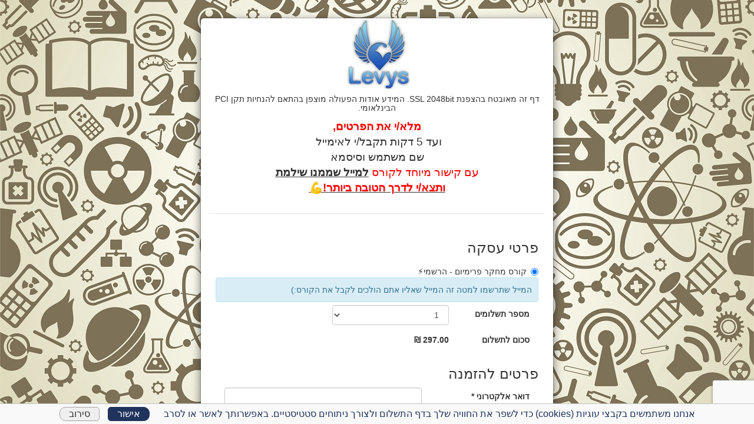

--- FILE ---
content_type: text/html; charset=utf-8
request_url: https://secure.cardcom.solutions/e/U7iEq4blMkSQkpojzoFejw
body_size: 10623
content:


<!DOCTYPE html>
<html id="mainHtml" lang="he">
<head>
    <title>אורן לוי </title>
    <meta charset="utf-8" />
    <meta name="viewport" content="width=device-width, initial-scale=1.0, user-scalable=no" />
    <meta name="ROBOTS" content="NOINDEX" />
    
    <meta property="og:type" content="business.business" />
    <meta property="og:title" content="אורן לוי" />
    <meta property="og:description" content="" />
    <meta property="og:image" content="https://secure.cardcom.solutions/LoadImage.ashx?c=10792&g=ddbf23af-6fde-45fe-8d40-e3dc49fd04f2" />

    <link type="text/css" rel="stylesheet" href="/ExternalAisurit4/css/css_rtl/bootstrap-rtl.min.css?v=5.0.9529.26413"></link><link type="text/css" rel="stylesheet" href="/ExternalAisurit4/css/css_rtl/StyleSheet_RLT.css?v=5.0.9529.26413"></link><link type="text/css" rel="stylesheet" href="/ExternalAisurit4/css/font-awesome.css?v=5.0.9529.26413"></link><link type="text/css" rel="stylesheet" href="/ExternalAisurit4/css/font-awesome-rtl.css?v=5.0.9529.26413"></link><link type="text/css" rel="stylesheet" href="/ExternalAisurit4/css/AS4StyleSheet.css?v=5.0.9529.26413"></link><link type="text/css" rel="stylesheet" href="/ExternalAisurit4/js/Plug-in/Loading-Indicator/jquery.loading-indicator.css?v=5.0.9529.26413"></link><link type="text/css" rel="stylesheet" href="/ExternalAisurit4/css/apple-pay.css?v=5.0.9529.26413"></link>
    <script type="text/javascript" src="/ExternalAisurit4/js/jquery-3.5.1.min.js"></script><script type="text/javascript" src="/assets/plugins/bootstrap/js/bootstrap.min.js?v=5.0.9529.26413"></script><script type="text/javascript" src="/ExternalAisurit4/js/knockout-3.5.1.js"></script><script type="text/javascript" src="/ExternalAisurit4/EA4.ts.js?v=5.0.9529.26413"></script><script type="text/javascript" src="/ExternalAisurit4/js/Plug-in/Loading-Indicator/jquery.loading-indicator.js?v=5.0.9529.26413"></script>
    <script src='https://js.sentry-cdn.com/40d502a873eb41269e7d416c507c6b24.min.js' crossorigin="anonymous"></script>
    <script type="text/javascript" >
        window.Sentry &&
            Sentry.init({
                dsn: "https://40d502a873eb41269e7d416c507c6b24@o51608.ingest.us.sentry.io/110542",
                integrations: [
                    // If you use a bundle with tracing enabled, add the BrowserTracing integration
                    //Sentry.browserTracingIntegration(),
                    // If you use a bundle with session replay enabled, add the Replay integration
                    //Sentry.replayIntegration({
                    //    // Additional SDK configuration goes in here, for example:
                    //    maskAllText: true,
                    //    blockAllMedia: true,
                    //}),
                ],

                // We recommend adjusting this value in production, or using tracesSampler
                // for finer control
                tracesSampleRate: 1.0,
                replaysSessionSampleRate: 0.1,
                replaysOnErrorSampleRate: 1,

                // Set `tracePropagationTargets` to control for which URLs distributed tracing should be enabled
                tracePropagationTargets: ["localhost", /secure.cardcom.solutions/],
            });
    </script>
</head>

<body>
    <!-- ko component: { name: EA4Init.ManagerName,params: { EA4Init:EA4Init}} -->
    <!-- /ko -->
    <my-alert></my-alert>


    
    

        <style>
        .row{
            margin-left:15px;
            margin-right:15px;
            }

        .form-horizontal .form-group{
            margin-left:0;
            margin-right:0;
            }
        </style>

    
    

    
    


    

    <style id="Background" type="text/css" rel="stylesheet">body{background:url(/Images/EA4Backgrounds/קולג.jpg) no-repeat center center fixed;background-size: cover; -webkit-background-size: cover; -moz-background-size: cover; -o-background-size: cover background-repeat: no-repeat;}</style>
    <style id="customCss" type="text/css"></style>


    

    <script type="text/javascript">
        ko.options.deferUpdates = true;
        ko.components.register("popup-error-manager", { viewModel: function (params) { return new PopUpErrorManager(params) }, template: PopUpErrorManager.MyErrorHtml });
        ko.components.register("popup-not-exist-error-manager", { viewModel: function (params) { return new PopUpErrorManager(params) }, template: PopUpErrorManager.MyNotExistErrorHtml });
        ko.components.register("deal-info", { viewModel: function (params) { return new DealInfo(params) }, template: DealInfo.MYHtml });
        ko.components.register("deal-info-dropdown", { viewModel: function (params) { return new DealInfoDropdown(params) }, template: DealInfoDropdown.MyHtml });
        ko.components.register("deal-info-list", { viewModel: function (params) { return new DealInfoItemList(params) }, template: DealInfoItemList.MyHtml });
        ko.components.register("custom-fields", { viewModel: function (params) { return new CustomFields(params) }, template: CustomFields.MyHTML });
        ko.components.register("credit-card-payment-for-popup", { viewModel: function (params) { return new CreditCardPayment(params) }, template: CreditCardPayment.CreditCardPaymentForPopUP2 });
        ko.components.register("credit-card-payment", { viewModel: function (params) { return new CreditCardPayment(params) }, template: CreditCardPayment.CreditCardPaymentFullScreen });
        ko.components.register("invoice-to-information", { viewModel: function (params) { return new InvoiceToInformation(params) }, template: InvoiceToInformation.MyHtml });
        ko.components.register("popup-manager", { viewModel: function (params) { return new PopUpManager(params) }, template: PopUpManager.MyHTML });
        ko.components.register("fullScreen", { viewModel: function (params) { return new FullScreenManager(params) }, template: FullScreenManager.MyHTML });
        ko.components.register("my-alert", { viewModel: function (params) { return MyAlert.GetClass() }, template: MyAlert.MyHTML });
        $(function () {
            if (window['EA4Init']) {
                langs.SetLan(window['EA4Init'].langDic);
                ko.applyBindings({ EA4Init: window['EA4Init'] });
            }
        }
        );

        window.onloadTurnstileCallback = function () {
            console.log("onloadTurnstileCallback")
            if (window["turnstile"]) {
                console.log("window.turnstile")
                var turnstile = window["turnstile"];
                setTimeout(function () {
                    var turnstileWidgetId = turnstile?.render("#turnstile_container", {
                        sitekey: window.CloudflareSiteKey,
                        callback: function (token) {
                            googleToken = token;
                        },
                    });
                }, 10);
               
                console.log("turnstileWidgetId", turnstileWidgetId);
            }
        }


        function onloadCallback() {
            setTimeout(function () {
                grecaptcha.render('captcha_container', {
                    'sitekey': '6Le0npUUAAAAAEQvt57xU3COFJ8eynv6wPIjHUuw',
                    'callback': function (response) {
                        googleToken = response;
                    }
                })
            }, 1500);
        }
    </script>


    
    
    <!--  InitServer -->
    <script type="text/javascript">
        var EA4Init ={"controlInitCreditCardPaymentForPopup":{"phone":{"hide":true,"selectObjects":null,"slcObjWithCost":null,"link":null,"currencyToSelect":null,"itemToSelect":null,"value":null,"label":null,"Required":true,"RequiredMessageID":"lblMobilPhoneRequired","RegExValidators":[{"messageId":"ilblPhoneNotValid","regex":"^([ ]*(\\+?[0-9][-]*){9,16}[ ]*|)$"}],"PreventPaste":null,"ValidateOnFocusOutOnly":false},"cardNumber":{"hide":null,"selectObjects":null,"slcObjWithCost":null,"link":null,"currencyToSelect":null,"itemToSelect":null,"value":null,"label":null,"Required":true,"RequiredMessageID":"ilblCardNumberRequired","RegExValidators":[{"messageId":"ilblCardNumberNumbersAndDashOnly","regex":"^\\d([- ]*\\d){8,22}$"}],"PreventPaste":null,"ValidateOnFocusOutOnly":false},"date":{"hide":true,"selectObjects":null,"slcObjWithCost":null,"link":null,"currencyToSelect":null,"itemToSelect":null,"value":null,"label":null,"Required":false,"RequiredMessageID":"ilblValidDateReq","RegExValidators":[],"PreventPaste":null,"ValidateOnFocusOutOnly":false},"year":{"hide":null,"selectObjects":[{"key":"","text":"שנה*"},{"key":"2026","text":"2026"},{"key":"2027","text":"2027"},{"key":"2028","text":"2028"},{"key":"2029","text":"2029"},{"key":"2030","text":"2030"},{"key":"2031","text":"2031"},{"key":"2032","text":"2032"},{"key":"2033","text":"2033"},{"key":"2034","text":"2034"},{"key":"2035","text":"2035"},{"key":"2036","text":"2036"},{"key":"2037","text":"2037"},{"key":"2038","text":"2038"},{"key":"2039","text":"2039"},{"key":"2040","text":"2040"},{"key":"2041","text":"2041"}],"slcObjWithCost":null,"link":null,"currencyToSelect":null,"itemToSelect":null,"value":null,"label":null,"Required":true,"RequiredMessageID":"ilblValidYearFieledReqMsg","RegExValidators":[],"PreventPaste":null,"ValidateOnFocusOutOnly":false},"month":{"hide":null,"selectObjects":[{"key":"","text":"חודש*"},{"key":"1","text":"1"},{"key":"2","text":"2"},{"key":"3","text":"3"},{"key":"4","text":"4"},{"key":"5","text":"5"},{"key":"6","text":"6"},{"key":"7","text":"7"},{"key":"8","text":"8"},{"key":"9","text":"9"},{"key":"10","text":"10"},{"key":"11","text":"11"},{"key":"12","text":"12"}],"slcObjWithCost":null,"link":null,"currencyToSelect":null,"itemToSelect":null,"value":null,"label":null,"Required":true,"RequiredMessageID":"ilblValidMonthFieledReqMsg","RegExValidators":[],"PreventPaste":null,"ValidateOnFocusOutOnly":false},"agreement":{"hide":true,"selectObjects":null,"slcObjWithCost":null,"link":null,"currencyToSelect":null,"itemToSelect":null,"value":null,"label":null,"Required":true,"RequiredMessageID":"IHaveReadTheAgreementValidation","RegExValidators":[],"PreventPaste":null,"ValidateOnFocusOutOnly":false},"approvecommition":{"hide":true,"selectObjects":null,"slcObjWithCost":null,"link":null,"currencyToSelect":null,"itemToSelect":null,"value":null,"label":null,"Required":true,"RequiredMessageID":"IApproveCommitionValidation","RegExValidators":[],"PreventPaste":null,"ValidateOnFocusOutOnly":false},"email":{"hide":true,"selectObjects":null,"slcObjWithCost":null,"link":null,"currencyToSelect":null,"itemToSelect":null,"value":null,"label":null,"Required":true,"RequiredMessageID":"ilblEmailRequired","RegExValidators":[{"messageId":"ilblEmailRequiredValidator","regex":"(^\\s*$)|(^[\\w-\\.]+@([\\w-]+\\.)+[\\w-]{2,10}$)"}],"PreventPaste":null,"ValidateOnFocusOutOnly":false},"cvv":{"hide":false,"selectObjects":null,"slcObjWithCost":null,"link":null,"currencyToSelect":null,"itemToSelect":null,"value":null,"label":null,"Required":true,"RequiredMessageID":"ilblCVVRequired","RegExValidators":[{"messageId":"ilblCVVRequiredNumbersOnly","regex":"^[0-9]{3,4}$"}],"PreventPaste":null,"ValidateOnFocusOutOnly":false},"cardUserId":{"hide":false,"selectObjects":null,"slcObjWithCost":null,"link":null,"currencyToSelect":null,"itemToSelect":null,"value":null,"label":null,"Required":true,"RequiredMessageID":"ilblCardOwnerIDRequired","RegExValidators":[{"messageId":"ilblCardOwnerIDNumberOnly","regex":"^[0-9]*$"}],"PreventPaste":null,"ValidateOnFocusOutOnly":false},"cardOwnerName":{"hide":null,"selectObjects":null,"slcObjWithCost":null,"link":null,"currencyToSelect":null,"itemToSelect":null,"value":null,"label":null,"Required":true,"RequiredMessageID":"lblCardownerNameRequired","RegExValidators":[],"PreventPaste":null,"ValidateOnFocusOutOnly":false},"CreditcardComments":null,"PrivacyPolicyUrl":null},"controlInitInvoiceToInformation":{"InvoiceEmail":{"hide":false,"selectObjects":null,"slcObjWithCost":null,"link":null,"currencyToSelect":null,"itemToSelect":null,"value":null,"label":null,"Required":true,"RequiredMessageID":"ilblEmailRequired","RegExValidators":[{"messageId":"ilblEmailRequiredValidator","regex":"(^\\s*$)|(^[\\w-\\.]+@([\\w-]+\\.)+[\\w-]{2,10}$)"}],"PreventPaste":null,"ValidateOnFocusOutOnly":false},"InvoiceEmailVerify":{"hide":true,"selectObjects":null,"slcObjWithCost":null,"link":null,"currencyToSelect":null,"itemToSelect":null,"value":null,"label":null,"Required":true,"RequiredMessageID":"ilblEmailRequired","RegExValidators":[{"messageId":"ilblEmailRequiredValidator","regex":"(^\\s*$)|(^[\\w-\\.]+@([\\w-]+\\.)+[\\w-]{2,10}$)"}],"PreventPaste":false,"ValidateOnFocusOutOnly":false},"compID":{"hide":true,"selectObjects":null,"slcObjWithCost":null,"link":null,"currencyToSelect":null,"itemToSelect":null,"value":null,"label":null,"Required":false,"RequiredMessageID":"lblInvCompanyNumberRequiredFieldValidator","RegExValidators":[],"PreventPaste":null,"ValidateOnFocusOutOnly":false},"AddresLine1":{"hide":true,"selectObjects":null,"slcObjWithCost":null,"link":null,"currencyToSelect":null,"itemToSelect":null,"value":null,"label":null,"Required":false,"RequiredMessageID":"lblInvAddress1RequiredFieldValidator","RegExValidators":[],"PreventPaste":null,"ValidateOnFocusOutOnly":false},"AddresLine2":{"hide":true,"selectObjects":null,"slcObjWithCost":null,"link":null,"currencyToSelect":null,"itemToSelect":null,"value":null,"label":null,"Required":false,"RequiredMessageID":"lblInvAddress2RequiredFieldValidator","RegExValidators":[],"PreventPaste":null,"ValidateOnFocusOutOnly":false},"City":{"hide":true,"selectObjects":null,"slcObjWithCost":null,"link":null,"currencyToSelect":null,"itemToSelect":null,"value":null,"label":null,"Required":false,"RequiredMessageID":"lblInvCityRequiredFieldValidator","RegExValidators":[],"PreventPaste":null,"ValidateOnFocusOutOnly":false},"LinePH":{"hide":true,"selectObjects":null,"slcObjWithCost":null,"link":null,"currencyToSelect":null,"itemToSelect":null,"value":null,"label":null,"Required":false,"RequiredMessageID":"lblLinePhoneRequired","RegExValidators":[],"PreventPaste":null,"ValidateOnFocusOutOnly":false},"MobilePH":{"hide":false,"selectObjects":null,"slcObjWithCost":null,"link":null,"currencyToSelect":null,"itemToSelect":null,"value":null,"label":null,"Required":true,"RequiredMessageID":"lblMobilPhoneRequired","RegExValidators":[{"messageId":"ilblPhoneNotValid","regex":"^([ ]*(\\+?[0-9][-]*){9,16}[ ]*|)$"}],"PreventPaste":null,"ValidateOnFocusOutOnly":false},"Name":{"hide":null,"selectObjects":null,"slcObjWithCost":null,"link":null,"currencyToSelect":null,"itemToSelect":null,"value":null,"label":null,"Required":true,"RequiredMessageID":"lblInvCompanyNameRequiredFieldValidator","RegExValidators":[],"PreventPaste":null,"ValidateOnFocusOutOnly":false},"InvoiceComments":null},"controlInitDealInfo":{"itemToPaySelect":{"hide":null,"selectObjects":null,"slcObjWithCost":null,"link":null,"currencyToSelect":null,"itemToSelect":null,"value":null,"label":null,"Required":false,"RequiredMessageID":null,"RegExValidators":[],"PreventPaste":null,"ValidateOnFocusOutOnly":false},"GroupKupon":{"hide":null,"selectObjects":null,"slcObjWithCost":null,"link":null,"currencyToSelect":null,"itemToSelect":null,"value":null,"label":null,"Required":false,"RequiredMessageID":null,"RegExValidators":[],"PreventPaste":null,"ValidateOnFocusOutOnly":false},"payments":{"hide":true,"selectObjects":[{"key":"1","text":"1"}],"slcObjWithCost":null,"link":null,"currencyToSelect":null,"itemToSelect":null,"value":null,"label":null,"Required":false,"RequiredMessageID":"ilblNumberOfPaymentsReq","RegExValidators":[],"PreventPaste":null,"ValidateOnFocusOutOnly":false},"Kupon":{"hide":null,"selectObjects":null,"slcObjWithCost":null,"link":null,"currencyToSelect":null,"itemToSelect":null,"value":null,"label":null,"Required":false,"RequiredMessageID":null,"RegExValidators":[],"PreventPaste":null,"ValidateOnFocusOutOnly":false},"Delivery":{"hide":true,"selectObjects":null,"slcObjWithCost":[{"Cost":0,"key":"1","text":"איסוף עצמי"},{"Cost":10.00,"key":"2","text":"דואר ישראל 10.00"}],"link":null,"currencyToSelect":null,"itemToSelect":null,"value":null,"label":"משלוח","Required":false,"RequiredMessageID":null,"RegExValidators":[],"PreventPaste":null,"ValidateOnFocusOutOnly":false},"Currency":{"hide":null,"selectObjects":null,"slcObjWithCost":null,"link":null,"currencyToSelect":null,"itemToSelect":null,"value":null,"label":null,"Required":false,"RequiredMessageID":null,"RegExValidators":[],"PreventPaste":null,"ValidateOnFocusOutOnly":false},"openSum":{"hide":null,"selectObjects":null,"slcObjWithCost":null,"link":null,"currencyToSelect":null,"itemToSelect":null,"value":null,"label":null,"Required":true,"RequiredMessageID":"ilbInputPriceRequired","RegExValidators":[{"messageId":"ilbInputPriceNumberOnly","regex":"\\d*"}],"PreventPaste":null,"ValidateOnFocusOutOnly":false},"Items":[{"desk":"קורס מחקר פרימיום - הרשמי⚡ ","key":1,"price":297,"quantity":[1],"payments":[{"key":"1","text":"1"},{"key":"2","text":"2"},{"key":"3","text":"3"}],"coin_type":1,"coinSing":"₪","coinAlfaCode":"NIS","itmCoinCode":1,"IsManualSum":false,"IsKuponActive":false,"IsSelectedInCart":false,"ItemCommets":"המייל שתרשמו למטה זה המייל שאליו אתם הולכים לקבל את הקורס:)","UID":"ClUZevZq8EumKPQrnljjYA","selectedQuantity":0}],"IsConvertToNIS":false,"Currencies":[{"Code":1,"HebDescription":"ש\"ח       ","ValueToNis":1.0000,"CurrencyName":"New Shekels","CoinSing":"₪","AlphabeticCode":"ILS"}],"Commissions":[],"IsCommitionActive":false,"termial_type":6,"vat":1.18,"GroupComments":null,"isKuponActive":false,"DealInfoType":1,"IsHideTotal":false,"GroupUID":"U7iEq4blMkSQkpojzoFejw","coinSign":"₪","grpCoinCode":1,"IsTruma":false,"IsCredit":false,"IsRemoveProductPrice":false},"controlInitCustomFields":{"customFields":[],"CustomFieldsComments":null},"controlInitError":{"IsError":null,"ErrorCode":0,"ErrorTitle":null,"ErrorDesc":null,"Redirect":null,"RedirectUrl":null},"lang":"he","ManagerName":"fullScreen","UID":"U7iEq4blMkSQkpojzoFejw","langDic":{"PayUsingPayPal":"PayPal","ClickToChooseDifferentPaymentMethod":"לבחירת אמצעי תשלום אחר","ilblKuponExpired":"פג תוקף הקופון","PaymentFailedNoAmexOrDinersAllow":"בית העסק לא מכבד כרטיסי אשראי מסוג אמריקן אקספרס או דיינרס, נסו להשתמש במותג אחר","RecaptchaError":"יש לסמן אני לא רובוט","ilblPurchaseHead":"פרטי עסקה","ilblProductPrice":"סכום לתשלום","NextBtn":"הבא","ilblIdValidator":"ת.ז. בעל הכרטיס לא תקינה","ClickToOpenBitApplication":"לחצו כאן כדי לפתוח את אפליקציית ביט להשלמת התהליך","CustField_NonProfit":"מלכ\"ר","PreviousBtn":"קודם","CustomFieldNumbersOnly":"יש להקליד מספרים בלבד","ilblKuponRequired":"שדה חובה : קופון","ilblPhoneNotValid":"טלפון לא תקין","PayBtn":"לתשלום","ItemDesc":"מוצר","ilblCVVRequired":"שדה חובה : 3 ספרות בגב הכרטיס","ilblValidDateReq":"שדה חובה: תוקף כרטיס","ILSChargeOnlyBit":"חיוב דרך ביט נתמך בחיוב רגיל ב-₪ בלבד. אנא ביחרו באפשרות תשלום אחרת.","ilblCardNumberRequired":"שדה חובה : מספר כרטיס","IApproveGettingMerchantMessages":"אני מאשר קבלת דיוור מבית העסק","lblCardownerNameRequired":"שדה חובה : שם בעל/ת הכרטיס","CardNotSupported":"כרטיס לא נתמך, נא להחליף","ilblCreditCardHead":"פרטי כרטיס אשראי","Close":"סגור","CustField_ExamptDealer":"עוסק פטור","lblInvAddress2":"מיקוד/ת.ד","lblInvAddress1":"רחוב","ilblCompnayName":"שם חברה","lblInvAddress1RequiredFieldValidator":"שדה חובה : רחוב.","CustField_CompanyName":"שם חברה","GoogleCaptchaRequired":"חובת אימות Captcha. יש להשלים את תהליך האימות מטה.","iError":"אירעה שגיאה לא צפוייה  , אנא רענן את הדף ונסה שוב","CartTable":"עגלת קניות","PaymentFailedRetryOrOtherMethod":"התשלום נכשל, ניתן לנסות שוב או לבחור באמצעי תשלום אחר","TransferMassage":"הכרטיס חוייב בהצלחה, לחץ אשר לסיום הפעולה ולחזרה לאתר","FixAllErrors":"ניתן להמשיך בתשלום לאחר מילוי הפרטים החסרים הבאים:","ilblCardNumberNumbersOnly":"מספר כרטיס: יש להקליד מספרים בלבד","IHaveReadTheAgreementValidation":"יש לסמן קראתי ואישרתי את התקנון","BitTransactionMinimumLimit":"חיוב דרך ביט נתמך רק מ-₪1 בלבד. אנא ביחרו באפשרות תשלום אחרת.","PayUaingCreditCard":"תשלום בכרטיס אשראי","iErrorUpayBit":"אירע כשל בנסיון פתיחת דף תשלום עם BIT - עמכם הסליחה. ניתן להמשיך עם אפשרויות התשלום האחרות.","ilblValidYearFieled":"שנה*","PaymentCanceledByCustomer":"התשלום בוטל על ידי הלקוח","SubmitBtn":"סיים","NoItemsInGroup":"קבוצה ללא פריט- יש להקים פריט","iErrorSelectPaymentType":"בחר אמצעי תשלום","ilblCardNumber":"מספר הכרטיס *","CreditPaymentslbl":"קרדיט","lblInvCompanyNameRequiredFieldValidator":"שדה חובה : לכבוד*.","ilblKupon":"קופון","ilblInvHead":"פרטים לחשבונית","SelectPayment":"אמצעי תשלום","CustField_CompanyType":"בחר סוג העסק","iPayPalNotComplate":"PayPal לא אישר את העסקה , ניתן להקליד את פרטי כרטיס אשראי במקום. ","CustField_Othere":"אחר","NumOfTriesExcited":"יותר מדי נסיונות","ilbInputPriceNumberOnly":"סכום לתשלום מספרים חיוביים בלבד","UnitPrice":"מחיר יחידה","ilblKuponValidation":"מימוש קופון","UnknownCurrency":"מטבע לא ידוע","lblInvCompanyNumberRequiredFieldValidator":"שדה חובה : ת.ז. / ח.פ.","ilblDonation":"סכום לתשלום *","ClickBitButtonToOpenBitApplication":"לחצו על כפתור תשלום בביט לפתיחת האפליקציה","BitNotSupported":"לא ניתן לשלם ב-BIT. אנא פנה לבית העסק","PaymentRequestExpired":"פג תוקף הבקשה, יש לבצע תשלום מחדש","ilblCardcomFooterTextBottom":"בתקן האבטחה המחמיר ביותר ובהתאם \u003ca id=\"btn-privacy-policy\" href=\"\"\u003eלמדיניות הפרטיות\u003c/a\u003e","IApproveCommitionValidation":"יש לסמן אישור ביצוע עסקה בריבית","ilblCardOwnerIDNotRequired":"ת.ז. בעל/ת כרטיס","ilblCVVRequiredNumbersOnly":"מספר בלבד : 3 ספרות בגב הכרטיס","CustField_SapakNumber":"מספר ספק (אם יש)","ilbInputPriceRequired":"שדה חובה : סכום לתשלום","ilblKuponOutOfStock":"אזל מלאי הקופונים","Success":"הצלחה","lblInvCity":"ישוב","ilblNumberOfPayments":"מספר תשלומים","CookiesBannerMessage":"אנחנו משתמשים בקבצי עוגיות (cookies) כדי לשפר את החוויה שלך בדף התשלום ולצורך ניתוחים סטטיסטיים. באפשרותך לאשר או לסרב","PayWithBit":"תשלום בביט","lblInvCityRequiredFieldValidator":"שדה חובה : ישוב.","MobileBrowserPopupError":"יש לבטל חסימה של חלונות קופצים בהגדרות הדפדפן","ilblValidDate":"תוקף הכרטיס *","CookiesBannerDecline":"סירוב","ilblValidYearFieledReqMsg":"שדה חובה : שנה","ilblEmail":"דואר אלקטרוני","lblCardownerName":"שם בעל/ת הכרטיס *","debiteMontly":"חודשי","ilblLinePhone":"טלפון נוסף","ilblValidMonthFieled":"חודש*","ilbItemOutOfStock":"הפריטים הנבחרים אזלו במלאי","ilblEmailVerify":"אימות דואר אלקטרוני","CustField_LicensedDealer":"עוסק מורשה","ilblTotalCostForItem":"סה\"כ","ilblCardOwnerIDRequired":"שדה חובה : ת.ז בעל/ת הכרטיס","CustField_CompanyLtd":"חברה בע\"מ","ilblCardNumberNumbersAndDashOnly":"מספר כרטיס: יש להקליד מספרים בלבד, ניתן לכלול מקף בין ספרות","ilblInvoiceID":"ת.ז. / ח.פ. לא תקינה","ilblInvCompanyNumber":"ת.ז. / ח.פ","ilblAdditionalDetaild":"פרטים נוספים","ilblValidDateFieled":"שנה/חודש*","ilblCardcomHeadText":"דף זה מאובטח בהצפנת SSL 2048bit. המידע אודות הפעולה מוצפן בהתאם להנחיות תקן PCI הבינלאומי.","iErrorPayPal":"אירעה שגיאה לא צפוייה. נשלחה הודעה אוטומטית למחלקת השירות , ניתן להקליד את פרטי כרטיס אשראי במקום. ","lblMobilPhoneRequired":"שדה חובה : טלפון נייד","ItemSumAsParameter_InvalideParam":"יש לוודא תקינות פרמטרים שהועברו","OnePaymentOnly":"חיוב עם פייפאל/ביט אפשרי רק בתשלום אחד, אנא שנה את מספר התשלומים לאחד","CustField_SapakAshrai":"ספק אשראי","ilblCVV":"3 ספרות בגב הכרטיס *","Error":"שגיאה","CustField_Recommend":"ממליץ / חברת אתרים","ilblEmailRequiredValidator":"כתובת דואר אלקטרוני שגוייה","ilblCardOwnerID":"ת.ז. בעל/ת כרטיס *","ItemSumAsParameter_ItemNoMatch":"להעברת סכום כפרמטר יש להגדיר את הדף עם פריט אחד בודד והפריט צריך להיות מוגדר סכום פתוח","ilblOrderHead":"פרטים להזמנה","NoProductsSelected":"יש לבחור לפחות מוצר אחד לרכישה","ilblQuantity":"כמות","ilblEachPayment":"כל תשלום","hlWhatIsVCC":"?","BitTransactionLimit":"חיוב דרך ביט מוגבל ל-₪5,000 בלבד. אנא ביחרו באפשרות תשלום אחרת.","AuthenticationFailed":"נכשל האימות","BusinessPrivacyPolicy":"למדיניות הפרטיות של בית העסק","MustAllowMerchantMessages":"רכישה זו מצריכה את אישורכם לקבלת דיוור מאת בית העסק","ilblNumberOfPaymentsReq":"יש לבחור מספר תשלומים רצוי","icmdCommit":"בצע/י תשלום","DropDownChooseField":"בחר","ilblCardOwnerIDNumberOnly":"ת.ז. בעל הכרטיס מספרים בלבד","Required":"שדה חובה","TransactionMadeButChargeFailed":"בוצעה עסקה אך החיוב נכשל","IHaveReadTheAgreementLit":"תקנון","CustField_ContactName":"שם איש קשר","EndOfInventory":"נגמר המלאי","ilblKuponInvalid":"קופון לא תקין","Item":"פריט","litTotalIn":"סה\"כ במטבע","ilblReceiptMalkarHead":"פרטים לקבלה","TransferMassageEA4":"העסקה הושלמה בהצלחה, מייד תועברו לעמוד הבא","ilblSumIsZero":"סכום לתשלום 0 להמשך לחץ סיים","CookiesBannerAccept":"אישור","IApproveCommition":"אישור ביצוע עסקה בריבית","lblInvCompanyName":"לכבוד","CartTableDescription":"בחירת מוצרים בעגלת קניות","lblInvAddress2RequiredFieldValidator":"שדה חובה : מיקוד/ת.ד.","ilblSelectProduct":"תשלום עבור:","ilblCardcomFoot":"\u003ca  Target=\"_blank\" href=\"https://www.cardcom.solutions\"\u003eכל הזכויות שמורות לחברת קארדקום בע\"מ \u003c/a\u003e","cardcomLogo":"/Images/cardlogoHe.png","ilblValidMonthFieledReqMsg":"שדה חובה : חודש","CustField_AMUTA":"עמותה","ilblDonationReceiptHead":"פרטים לקבלה על תרומה","ilblOpenSumIsZero":"יש לציין סכום","ilblMobilPhone":"טלפון נייד","ilblCardcomFooterTextTop":"התשלום מתבצע באמצעות חברת קארדקום - \u003ca href=\"https://www.cardcom.solutions/\" target=\"_blank\" class=\"no-color\"\u003eסליקת אשראי לעסקים\u003c/a\u003e","ilblEmailVerifyValidator":"הכתובות אינן תואמות, יש לנסות שוב","ilblNumberOfPaymentsTrume":"מספר חיובים","ilblEmailRequired":"שדה חובה : כתובת דואר אלקטרוני","IHaveReadTheAgreementlit2":"קראתי ואישרתי את התקנון","lblLinePhoneRequired":"שדה חובה : טלפון נוסף","ilblInvoiceReceiptHead":"פרטים לקבלה"},"isWizard":false,"ShowDealInfo":true,"IsHideCardOnZero":false,"IsToShowInvoice":true,"ReturnData":"","NotifyURL":"","NumOfRetriesAllowed":5,"PayPalBtnSrc":"/Images/PayPal/PayPalHeEa4.png","PayPalActive":false,"uPayBit_BtnActive":false,"ApplePayActive":false,"PayMeBitBtnActive":false,"CardcomBitBtnActive":false,"BitButtonText":"תשלום בביט","IsError":null,"IsToSendPreBuyDataToServer":null,"DesignMode":false,"CompanyFootInfo":null,"lblInvoiceHead":"פרטים להזמנה","whatsAppLink":null,"whatsAppVisible":false,"CompanyName":"אורן לוי","ExternalID":"","Logo":null,"ImageUrl":"https://secure.cardcom.solutions/LoadImage.ashx?c=10792\u0026g=ddbf23af-6fde-45fe-8d40-e3dc49fd04f2","ImageAlt":"","ImageVisiblity":true,"GroupComments":"\u003cdiv style=\"text-align: center;\"\u003e\u003cdiv\u003e\u003cstrong\u003e\u003cspan style=\"color: #ff0000; font-size: 18.6667px;\"\u003eמלא/י את הפרטים,\u003c/span\u003e\u003c/strong\u003e\u003cbr style=\"font-size: 18.6667px;\" /\u003e\u003cspan style=\"font-size: 18.6667px;\"\u003eועד 5 דקות תקבל/י לאימייל\u0026nbsp;\u003c/span\u003e\u003cbr style=\"font-size: 18.6667px;\" /\u003e\u003cspan style=\"font-size: 18.6667px;\"\u003eשם משתמש וסיסמא\u003c/span\u003e\u003cbr style=\"font-size: 18.6667px;\" /\u003e\u003cspan style=\"color: #ff0000; font-size: 18.6667px;\"\u003eעם\u003c/span\u003e\u003cspan style=\"font-size: 18.6667px;\"\u003e\u003cspan style=\"color: #ff0000;\"\u003e\u0026nbsp;קישור מיוחד לקורס\u003c/span\u003e\u0026nbsp;\u003cspan style=\"text-decoration: underline;\"\u003e\u003cstrong style=\"text-decoration-line: underline;\"\u003eלמייל שממנו שילמת\u003c/strong\u003e\u003c/span\u003e\u003c/span\u003e\u003c/div\u003e\u003cp\u003e\u003cspan style=\"text-decoration: underline; font-size: 18.6667px;\"\u003e\u003cstrong style=\"text-decoration-line: underline;\"\u003e\u003cspan style=\"color: #ff0000;\"\u003eותצא/י לדרך הטובה ביותר!\u003cspan style=\"font-family: \u0026quot;apple color emoji\u0026quot;, \u0026quot;segoe ui emoji\u0026quot;, \u0026quot;noto color emoji\u0026quot;, \u0026quot;android emoji\u0026quot;, emojisymbols, \u0026quot;emojione mozilla\u0026quot;, \u0026quot;twemoji mozilla\u0026quot;, \u0026quot;segoe ui symbol\u0026quot;;\"\u003e💪\u003c/span\u003e\u003c/span\u003e\u003cbr /\u003e\u003c/strong\u003e\u003c/span\u003e\u003cbr /\u003e\u003c/p\u003e\u003c/div\u003e","AfterCompanyLogo":null,"UniqTempDealID":"ed562ad0-6789-4db7-800d-0de1ec602bcb","UseVisaCalVisible":false,"UseVisaVisible":false,"UseMasterCardVisible":false,"UseAmericanExpressVisible":false,"UseDinersVisible":false,"UseIsraCardVisible":false,"UseLeumiCardVisible":false,"UseGPayVisible":null,"IsRecaptchaActive":true,"RecaptchaVersion":"v3","ShowApprovecommition":false,"terminalNumber":92356,"Is3DSecureEnabled":false,"Was3DSActiveOnPageLoad":null,"SuccessRedirectUrl":"https://levys.ravpage.co.il/Research","ErrorRedirectUrl":"https://secure.cardcom.solutions/SuccessAndFailDealPage/Fail.aspx","ListOfNotifyURLs":[""],"ReturnValues":{"InvisibleCustomFields":[],"DocumentDepartment":null,"DocumentComments":"","Fields":"","AffiliateGroupID":"","UtmParams":{"Source":"","Medium":"","Campaign":"","Content":"","Term":""}},"CoinID":1,"CoinCode":"ILS","MustAllowMerchantMessages":false,"CheckboxForAllowForMerchantMessages":false,"SupportedCardBrands":["amex","discover","jcb","masterCard","privateLabel","visa"],"DirectDebitSplitPayments":false,"SwitchDocumentAndCustomFieldsPositions":false,"AllowBitEmptyCardOwnerName":false,"DealIdentityCode":"","IsRTL":true,"ShowCookiesBanner":true};
    </script>

    <!--  InjectHotJat -->
    


    
    
    <script type="text/javascript">
        try {
        
        } catch (err) { console.log(err) }
    </script>

    <!--  InjectRemarketing -->
    
    <!--  InjectFaceBook -->
    
    <!--  CommentsAfterLogo -->
    

    

    <!--  googleRecaptchaScript -->
    <script src='https://www.google.com/recaptcha/api.js?render=6Ld7ShcoAAAAAJT8z3Y18pqMAqx1x2KLrKo9iutE' async defer></script>

    <script type='text/javascript'>(function(){ window.CloudflareSiteKey = '';}());</script>
</body>
</html>


--- FILE ---
content_type: text/html; charset=utf-8
request_url: https://www.google.com/recaptcha/api2/anchor?ar=1&k=6Ld7ShcoAAAAAJT8z3Y18pqMAqx1x2KLrKo9iutE&co=aHR0cHM6Ly9zZWN1cmUuY2FyZGNvbS5zb2x1dGlvbnM6NDQz&hl=en&v=N67nZn4AqZkNcbeMu4prBgzg&size=invisible&anchor-ms=20000&execute-ms=30000&cb=y0102taqy46
body_size: 48860
content:
<!DOCTYPE HTML><html dir="ltr" lang="en"><head><meta http-equiv="Content-Type" content="text/html; charset=UTF-8">
<meta http-equiv="X-UA-Compatible" content="IE=edge">
<title>reCAPTCHA</title>
<style type="text/css">
/* cyrillic-ext */
@font-face {
  font-family: 'Roboto';
  font-style: normal;
  font-weight: 400;
  font-stretch: 100%;
  src: url(//fonts.gstatic.com/s/roboto/v48/KFO7CnqEu92Fr1ME7kSn66aGLdTylUAMa3GUBHMdazTgWw.woff2) format('woff2');
  unicode-range: U+0460-052F, U+1C80-1C8A, U+20B4, U+2DE0-2DFF, U+A640-A69F, U+FE2E-FE2F;
}
/* cyrillic */
@font-face {
  font-family: 'Roboto';
  font-style: normal;
  font-weight: 400;
  font-stretch: 100%;
  src: url(//fonts.gstatic.com/s/roboto/v48/KFO7CnqEu92Fr1ME7kSn66aGLdTylUAMa3iUBHMdazTgWw.woff2) format('woff2');
  unicode-range: U+0301, U+0400-045F, U+0490-0491, U+04B0-04B1, U+2116;
}
/* greek-ext */
@font-face {
  font-family: 'Roboto';
  font-style: normal;
  font-weight: 400;
  font-stretch: 100%;
  src: url(//fonts.gstatic.com/s/roboto/v48/KFO7CnqEu92Fr1ME7kSn66aGLdTylUAMa3CUBHMdazTgWw.woff2) format('woff2');
  unicode-range: U+1F00-1FFF;
}
/* greek */
@font-face {
  font-family: 'Roboto';
  font-style: normal;
  font-weight: 400;
  font-stretch: 100%;
  src: url(//fonts.gstatic.com/s/roboto/v48/KFO7CnqEu92Fr1ME7kSn66aGLdTylUAMa3-UBHMdazTgWw.woff2) format('woff2');
  unicode-range: U+0370-0377, U+037A-037F, U+0384-038A, U+038C, U+038E-03A1, U+03A3-03FF;
}
/* math */
@font-face {
  font-family: 'Roboto';
  font-style: normal;
  font-weight: 400;
  font-stretch: 100%;
  src: url(//fonts.gstatic.com/s/roboto/v48/KFO7CnqEu92Fr1ME7kSn66aGLdTylUAMawCUBHMdazTgWw.woff2) format('woff2');
  unicode-range: U+0302-0303, U+0305, U+0307-0308, U+0310, U+0312, U+0315, U+031A, U+0326-0327, U+032C, U+032F-0330, U+0332-0333, U+0338, U+033A, U+0346, U+034D, U+0391-03A1, U+03A3-03A9, U+03B1-03C9, U+03D1, U+03D5-03D6, U+03F0-03F1, U+03F4-03F5, U+2016-2017, U+2034-2038, U+203C, U+2040, U+2043, U+2047, U+2050, U+2057, U+205F, U+2070-2071, U+2074-208E, U+2090-209C, U+20D0-20DC, U+20E1, U+20E5-20EF, U+2100-2112, U+2114-2115, U+2117-2121, U+2123-214F, U+2190, U+2192, U+2194-21AE, U+21B0-21E5, U+21F1-21F2, U+21F4-2211, U+2213-2214, U+2216-22FF, U+2308-230B, U+2310, U+2319, U+231C-2321, U+2336-237A, U+237C, U+2395, U+239B-23B7, U+23D0, U+23DC-23E1, U+2474-2475, U+25AF, U+25B3, U+25B7, U+25BD, U+25C1, U+25CA, U+25CC, U+25FB, U+266D-266F, U+27C0-27FF, U+2900-2AFF, U+2B0E-2B11, U+2B30-2B4C, U+2BFE, U+3030, U+FF5B, U+FF5D, U+1D400-1D7FF, U+1EE00-1EEFF;
}
/* symbols */
@font-face {
  font-family: 'Roboto';
  font-style: normal;
  font-weight: 400;
  font-stretch: 100%;
  src: url(//fonts.gstatic.com/s/roboto/v48/KFO7CnqEu92Fr1ME7kSn66aGLdTylUAMaxKUBHMdazTgWw.woff2) format('woff2');
  unicode-range: U+0001-000C, U+000E-001F, U+007F-009F, U+20DD-20E0, U+20E2-20E4, U+2150-218F, U+2190, U+2192, U+2194-2199, U+21AF, U+21E6-21F0, U+21F3, U+2218-2219, U+2299, U+22C4-22C6, U+2300-243F, U+2440-244A, U+2460-24FF, U+25A0-27BF, U+2800-28FF, U+2921-2922, U+2981, U+29BF, U+29EB, U+2B00-2BFF, U+4DC0-4DFF, U+FFF9-FFFB, U+10140-1018E, U+10190-1019C, U+101A0, U+101D0-101FD, U+102E0-102FB, U+10E60-10E7E, U+1D2C0-1D2D3, U+1D2E0-1D37F, U+1F000-1F0FF, U+1F100-1F1AD, U+1F1E6-1F1FF, U+1F30D-1F30F, U+1F315, U+1F31C, U+1F31E, U+1F320-1F32C, U+1F336, U+1F378, U+1F37D, U+1F382, U+1F393-1F39F, U+1F3A7-1F3A8, U+1F3AC-1F3AF, U+1F3C2, U+1F3C4-1F3C6, U+1F3CA-1F3CE, U+1F3D4-1F3E0, U+1F3ED, U+1F3F1-1F3F3, U+1F3F5-1F3F7, U+1F408, U+1F415, U+1F41F, U+1F426, U+1F43F, U+1F441-1F442, U+1F444, U+1F446-1F449, U+1F44C-1F44E, U+1F453, U+1F46A, U+1F47D, U+1F4A3, U+1F4B0, U+1F4B3, U+1F4B9, U+1F4BB, U+1F4BF, U+1F4C8-1F4CB, U+1F4D6, U+1F4DA, U+1F4DF, U+1F4E3-1F4E6, U+1F4EA-1F4ED, U+1F4F7, U+1F4F9-1F4FB, U+1F4FD-1F4FE, U+1F503, U+1F507-1F50B, U+1F50D, U+1F512-1F513, U+1F53E-1F54A, U+1F54F-1F5FA, U+1F610, U+1F650-1F67F, U+1F687, U+1F68D, U+1F691, U+1F694, U+1F698, U+1F6AD, U+1F6B2, U+1F6B9-1F6BA, U+1F6BC, U+1F6C6-1F6CF, U+1F6D3-1F6D7, U+1F6E0-1F6EA, U+1F6F0-1F6F3, U+1F6F7-1F6FC, U+1F700-1F7FF, U+1F800-1F80B, U+1F810-1F847, U+1F850-1F859, U+1F860-1F887, U+1F890-1F8AD, U+1F8B0-1F8BB, U+1F8C0-1F8C1, U+1F900-1F90B, U+1F93B, U+1F946, U+1F984, U+1F996, U+1F9E9, U+1FA00-1FA6F, U+1FA70-1FA7C, U+1FA80-1FA89, U+1FA8F-1FAC6, U+1FACE-1FADC, U+1FADF-1FAE9, U+1FAF0-1FAF8, U+1FB00-1FBFF;
}
/* vietnamese */
@font-face {
  font-family: 'Roboto';
  font-style: normal;
  font-weight: 400;
  font-stretch: 100%;
  src: url(//fonts.gstatic.com/s/roboto/v48/KFO7CnqEu92Fr1ME7kSn66aGLdTylUAMa3OUBHMdazTgWw.woff2) format('woff2');
  unicode-range: U+0102-0103, U+0110-0111, U+0128-0129, U+0168-0169, U+01A0-01A1, U+01AF-01B0, U+0300-0301, U+0303-0304, U+0308-0309, U+0323, U+0329, U+1EA0-1EF9, U+20AB;
}
/* latin-ext */
@font-face {
  font-family: 'Roboto';
  font-style: normal;
  font-weight: 400;
  font-stretch: 100%;
  src: url(//fonts.gstatic.com/s/roboto/v48/KFO7CnqEu92Fr1ME7kSn66aGLdTylUAMa3KUBHMdazTgWw.woff2) format('woff2');
  unicode-range: U+0100-02BA, U+02BD-02C5, U+02C7-02CC, U+02CE-02D7, U+02DD-02FF, U+0304, U+0308, U+0329, U+1D00-1DBF, U+1E00-1E9F, U+1EF2-1EFF, U+2020, U+20A0-20AB, U+20AD-20C0, U+2113, U+2C60-2C7F, U+A720-A7FF;
}
/* latin */
@font-face {
  font-family: 'Roboto';
  font-style: normal;
  font-weight: 400;
  font-stretch: 100%;
  src: url(//fonts.gstatic.com/s/roboto/v48/KFO7CnqEu92Fr1ME7kSn66aGLdTylUAMa3yUBHMdazQ.woff2) format('woff2');
  unicode-range: U+0000-00FF, U+0131, U+0152-0153, U+02BB-02BC, U+02C6, U+02DA, U+02DC, U+0304, U+0308, U+0329, U+2000-206F, U+20AC, U+2122, U+2191, U+2193, U+2212, U+2215, U+FEFF, U+FFFD;
}
/* cyrillic-ext */
@font-face {
  font-family: 'Roboto';
  font-style: normal;
  font-weight: 500;
  font-stretch: 100%;
  src: url(//fonts.gstatic.com/s/roboto/v48/KFO7CnqEu92Fr1ME7kSn66aGLdTylUAMa3GUBHMdazTgWw.woff2) format('woff2');
  unicode-range: U+0460-052F, U+1C80-1C8A, U+20B4, U+2DE0-2DFF, U+A640-A69F, U+FE2E-FE2F;
}
/* cyrillic */
@font-face {
  font-family: 'Roboto';
  font-style: normal;
  font-weight: 500;
  font-stretch: 100%;
  src: url(//fonts.gstatic.com/s/roboto/v48/KFO7CnqEu92Fr1ME7kSn66aGLdTylUAMa3iUBHMdazTgWw.woff2) format('woff2');
  unicode-range: U+0301, U+0400-045F, U+0490-0491, U+04B0-04B1, U+2116;
}
/* greek-ext */
@font-face {
  font-family: 'Roboto';
  font-style: normal;
  font-weight: 500;
  font-stretch: 100%;
  src: url(//fonts.gstatic.com/s/roboto/v48/KFO7CnqEu92Fr1ME7kSn66aGLdTylUAMa3CUBHMdazTgWw.woff2) format('woff2');
  unicode-range: U+1F00-1FFF;
}
/* greek */
@font-face {
  font-family: 'Roboto';
  font-style: normal;
  font-weight: 500;
  font-stretch: 100%;
  src: url(//fonts.gstatic.com/s/roboto/v48/KFO7CnqEu92Fr1ME7kSn66aGLdTylUAMa3-UBHMdazTgWw.woff2) format('woff2');
  unicode-range: U+0370-0377, U+037A-037F, U+0384-038A, U+038C, U+038E-03A1, U+03A3-03FF;
}
/* math */
@font-face {
  font-family: 'Roboto';
  font-style: normal;
  font-weight: 500;
  font-stretch: 100%;
  src: url(//fonts.gstatic.com/s/roboto/v48/KFO7CnqEu92Fr1ME7kSn66aGLdTylUAMawCUBHMdazTgWw.woff2) format('woff2');
  unicode-range: U+0302-0303, U+0305, U+0307-0308, U+0310, U+0312, U+0315, U+031A, U+0326-0327, U+032C, U+032F-0330, U+0332-0333, U+0338, U+033A, U+0346, U+034D, U+0391-03A1, U+03A3-03A9, U+03B1-03C9, U+03D1, U+03D5-03D6, U+03F0-03F1, U+03F4-03F5, U+2016-2017, U+2034-2038, U+203C, U+2040, U+2043, U+2047, U+2050, U+2057, U+205F, U+2070-2071, U+2074-208E, U+2090-209C, U+20D0-20DC, U+20E1, U+20E5-20EF, U+2100-2112, U+2114-2115, U+2117-2121, U+2123-214F, U+2190, U+2192, U+2194-21AE, U+21B0-21E5, U+21F1-21F2, U+21F4-2211, U+2213-2214, U+2216-22FF, U+2308-230B, U+2310, U+2319, U+231C-2321, U+2336-237A, U+237C, U+2395, U+239B-23B7, U+23D0, U+23DC-23E1, U+2474-2475, U+25AF, U+25B3, U+25B7, U+25BD, U+25C1, U+25CA, U+25CC, U+25FB, U+266D-266F, U+27C0-27FF, U+2900-2AFF, U+2B0E-2B11, U+2B30-2B4C, U+2BFE, U+3030, U+FF5B, U+FF5D, U+1D400-1D7FF, U+1EE00-1EEFF;
}
/* symbols */
@font-face {
  font-family: 'Roboto';
  font-style: normal;
  font-weight: 500;
  font-stretch: 100%;
  src: url(//fonts.gstatic.com/s/roboto/v48/KFO7CnqEu92Fr1ME7kSn66aGLdTylUAMaxKUBHMdazTgWw.woff2) format('woff2');
  unicode-range: U+0001-000C, U+000E-001F, U+007F-009F, U+20DD-20E0, U+20E2-20E4, U+2150-218F, U+2190, U+2192, U+2194-2199, U+21AF, U+21E6-21F0, U+21F3, U+2218-2219, U+2299, U+22C4-22C6, U+2300-243F, U+2440-244A, U+2460-24FF, U+25A0-27BF, U+2800-28FF, U+2921-2922, U+2981, U+29BF, U+29EB, U+2B00-2BFF, U+4DC0-4DFF, U+FFF9-FFFB, U+10140-1018E, U+10190-1019C, U+101A0, U+101D0-101FD, U+102E0-102FB, U+10E60-10E7E, U+1D2C0-1D2D3, U+1D2E0-1D37F, U+1F000-1F0FF, U+1F100-1F1AD, U+1F1E6-1F1FF, U+1F30D-1F30F, U+1F315, U+1F31C, U+1F31E, U+1F320-1F32C, U+1F336, U+1F378, U+1F37D, U+1F382, U+1F393-1F39F, U+1F3A7-1F3A8, U+1F3AC-1F3AF, U+1F3C2, U+1F3C4-1F3C6, U+1F3CA-1F3CE, U+1F3D4-1F3E0, U+1F3ED, U+1F3F1-1F3F3, U+1F3F5-1F3F7, U+1F408, U+1F415, U+1F41F, U+1F426, U+1F43F, U+1F441-1F442, U+1F444, U+1F446-1F449, U+1F44C-1F44E, U+1F453, U+1F46A, U+1F47D, U+1F4A3, U+1F4B0, U+1F4B3, U+1F4B9, U+1F4BB, U+1F4BF, U+1F4C8-1F4CB, U+1F4D6, U+1F4DA, U+1F4DF, U+1F4E3-1F4E6, U+1F4EA-1F4ED, U+1F4F7, U+1F4F9-1F4FB, U+1F4FD-1F4FE, U+1F503, U+1F507-1F50B, U+1F50D, U+1F512-1F513, U+1F53E-1F54A, U+1F54F-1F5FA, U+1F610, U+1F650-1F67F, U+1F687, U+1F68D, U+1F691, U+1F694, U+1F698, U+1F6AD, U+1F6B2, U+1F6B9-1F6BA, U+1F6BC, U+1F6C6-1F6CF, U+1F6D3-1F6D7, U+1F6E0-1F6EA, U+1F6F0-1F6F3, U+1F6F7-1F6FC, U+1F700-1F7FF, U+1F800-1F80B, U+1F810-1F847, U+1F850-1F859, U+1F860-1F887, U+1F890-1F8AD, U+1F8B0-1F8BB, U+1F8C0-1F8C1, U+1F900-1F90B, U+1F93B, U+1F946, U+1F984, U+1F996, U+1F9E9, U+1FA00-1FA6F, U+1FA70-1FA7C, U+1FA80-1FA89, U+1FA8F-1FAC6, U+1FACE-1FADC, U+1FADF-1FAE9, U+1FAF0-1FAF8, U+1FB00-1FBFF;
}
/* vietnamese */
@font-face {
  font-family: 'Roboto';
  font-style: normal;
  font-weight: 500;
  font-stretch: 100%;
  src: url(//fonts.gstatic.com/s/roboto/v48/KFO7CnqEu92Fr1ME7kSn66aGLdTylUAMa3OUBHMdazTgWw.woff2) format('woff2');
  unicode-range: U+0102-0103, U+0110-0111, U+0128-0129, U+0168-0169, U+01A0-01A1, U+01AF-01B0, U+0300-0301, U+0303-0304, U+0308-0309, U+0323, U+0329, U+1EA0-1EF9, U+20AB;
}
/* latin-ext */
@font-face {
  font-family: 'Roboto';
  font-style: normal;
  font-weight: 500;
  font-stretch: 100%;
  src: url(//fonts.gstatic.com/s/roboto/v48/KFO7CnqEu92Fr1ME7kSn66aGLdTylUAMa3KUBHMdazTgWw.woff2) format('woff2');
  unicode-range: U+0100-02BA, U+02BD-02C5, U+02C7-02CC, U+02CE-02D7, U+02DD-02FF, U+0304, U+0308, U+0329, U+1D00-1DBF, U+1E00-1E9F, U+1EF2-1EFF, U+2020, U+20A0-20AB, U+20AD-20C0, U+2113, U+2C60-2C7F, U+A720-A7FF;
}
/* latin */
@font-face {
  font-family: 'Roboto';
  font-style: normal;
  font-weight: 500;
  font-stretch: 100%;
  src: url(//fonts.gstatic.com/s/roboto/v48/KFO7CnqEu92Fr1ME7kSn66aGLdTylUAMa3yUBHMdazQ.woff2) format('woff2');
  unicode-range: U+0000-00FF, U+0131, U+0152-0153, U+02BB-02BC, U+02C6, U+02DA, U+02DC, U+0304, U+0308, U+0329, U+2000-206F, U+20AC, U+2122, U+2191, U+2193, U+2212, U+2215, U+FEFF, U+FFFD;
}
/* cyrillic-ext */
@font-face {
  font-family: 'Roboto';
  font-style: normal;
  font-weight: 900;
  font-stretch: 100%;
  src: url(//fonts.gstatic.com/s/roboto/v48/KFO7CnqEu92Fr1ME7kSn66aGLdTylUAMa3GUBHMdazTgWw.woff2) format('woff2');
  unicode-range: U+0460-052F, U+1C80-1C8A, U+20B4, U+2DE0-2DFF, U+A640-A69F, U+FE2E-FE2F;
}
/* cyrillic */
@font-face {
  font-family: 'Roboto';
  font-style: normal;
  font-weight: 900;
  font-stretch: 100%;
  src: url(//fonts.gstatic.com/s/roboto/v48/KFO7CnqEu92Fr1ME7kSn66aGLdTylUAMa3iUBHMdazTgWw.woff2) format('woff2');
  unicode-range: U+0301, U+0400-045F, U+0490-0491, U+04B0-04B1, U+2116;
}
/* greek-ext */
@font-face {
  font-family: 'Roboto';
  font-style: normal;
  font-weight: 900;
  font-stretch: 100%;
  src: url(//fonts.gstatic.com/s/roboto/v48/KFO7CnqEu92Fr1ME7kSn66aGLdTylUAMa3CUBHMdazTgWw.woff2) format('woff2');
  unicode-range: U+1F00-1FFF;
}
/* greek */
@font-face {
  font-family: 'Roboto';
  font-style: normal;
  font-weight: 900;
  font-stretch: 100%;
  src: url(//fonts.gstatic.com/s/roboto/v48/KFO7CnqEu92Fr1ME7kSn66aGLdTylUAMa3-UBHMdazTgWw.woff2) format('woff2');
  unicode-range: U+0370-0377, U+037A-037F, U+0384-038A, U+038C, U+038E-03A1, U+03A3-03FF;
}
/* math */
@font-face {
  font-family: 'Roboto';
  font-style: normal;
  font-weight: 900;
  font-stretch: 100%;
  src: url(//fonts.gstatic.com/s/roboto/v48/KFO7CnqEu92Fr1ME7kSn66aGLdTylUAMawCUBHMdazTgWw.woff2) format('woff2');
  unicode-range: U+0302-0303, U+0305, U+0307-0308, U+0310, U+0312, U+0315, U+031A, U+0326-0327, U+032C, U+032F-0330, U+0332-0333, U+0338, U+033A, U+0346, U+034D, U+0391-03A1, U+03A3-03A9, U+03B1-03C9, U+03D1, U+03D5-03D6, U+03F0-03F1, U+03F4-03F5, U+2016-2017, U+2034-2038, U+203C, U+2040, U+2043, U+2047, U+2050, U+2057, U+205F, U+2070-2071, U+2074-208E, U+2090-209C, U+20D0-20DC, U+20E1, U+20E5-20EF, U+2100-2112, U+2114-2115, U+2117-2121, U+2123-214F, U+2190, U+2192, U+2194-21AE, U+21B0-21E5, U+21F1-21F2, U+21F4-2211, U+2213-2214, U+2216-22FF, U+2308-230B, U+2310, U+2319, U+231C-2321, U+2336-237A, U+237C, U+2395, U+239B-23B7, U+23D0, U+23DC-23E1, U+2474-2475, U+25AF, U+25B3, U+25B7, U+25BD, U+25C1, U+25CA, U+25CC, U+25FB, U+266D-266F, U+27C0-27FF, U+2900-2AFF, U+2B0E-2B11, U+2B30-2B4C, U+2BFE, U+3030, U+FF5B, U+FF5D, U+1D400-1D7FF, U+1EE00-1EEFF;
}
/* symbols */
@font-face {
  font-family: 'Roboto';
  font-style: normal;
  font-weight: 900;
  font-stretch: 100%;
  src: url(//fonts.gstatic.com/s/roboto/v48/KFO7CnqEu92Fr1ME7kSn66aGLdTylUAMaxKUBHMdazTgWw.woff2) format('woff2');
  unicode-range: U+0001-000C, U+000E-001F, U+007F-009F, U+20DD-20E0, U+20E2-20E4, U+2150-218F, U+2190, U+2192, U+2194-2199, U+21AF, U+21E6-21F0, U+21F3, U+2218-2219, U+2299, U+22C4-22C6, U+2300-243F, U+2440-244A, U+2460-24FF, U+25A0-27BF, U+2800-28FF, U+2921-2922, U+2981, U+29BF, U+29EB, U+2B00-2BFF, U+4DC0-4DFF, U+FFF9-FFFB, U+10140-1018E, U+10190-1019C, U+101A0, U+101D0-101FD, U+102E0-102FB, U+10E60-10E7E, U+1D2C0-1D2D3, U+1D2E0-1D37F, U+1F000-1F0FF, U+1F100-1F1AD, U+1F1E6-1F1FF, U+1F30D-1F30F, U+1F315, U+1F31C, U+1F31E, U+1F320-1F32C, U+1F336, U+1F378, U+1F37D, U+1F382, U+1F393-1F39F, U+1F3A7-1F3A8, U+1F3AC-1F3AF, U+1F3C2, U+1F3C4-1F3C6, U+1F3CA-1F3CE, U+1F3D4-1F3E0, U+1F3ED, U+1F3F1-1F3F3, U+1F3F5-1F3F7, U+1F408, U+1F415, U+1F41F, U+1F426, U+1F43F, U+1F441-1F442, U+1F444, U+1F446-1F449, U+1F44C-1F44E, U+1F453, U+1F46A, U+1F47D, U+1F4A3, U+1F4B0, U+1F4B3, U+1F4B9, U+1F4BB, U+1F4BF, U+1F4C8-1F4CB, U+1F4D6, U+1F4DA, U+1F4DF, U+1F4E3-1F4E6, U+1F4EA-1F4ED, U+1F4F7, U+1F4F9-1F4FB, U+1F4FD-1F4FE, U+1F503, U+1F507-1F50B, U+1F50D, U+1F512-1F513, U+1F53E-1F54A, U+1F54F-1F5FA, U+1F610, U+1F650-1F67F, U+1F687, U+1F68D, U+1F691, U+1F694, U+1F698, U+1F6AD, U+1F6B2, U+1F6B9-1F6BA, U+1F6BC, U+1F6C6-1F6CF, U+1F6D3-1F6D7, U+1F6E0-1F6EA, U+1F6F0-1F6F3, U+1F6F7-1F6FC, U+1F700-1F7FF, U+1F800-1F80B, U+1F810-1F847, U+1F850-1F859, U+1F860-1F887, U+1F890-1F8AD, U+1F8B0-1F8BB, U+1F8C0-1F8C1, U+1F900-1F90B, U+1F93B, U+1F946, U+1F984, U+1F996, U+1F9E9, U+1FA00-1FA6F, U+1FA70-1FA7C, U+1FA80-1FA89, U+1FA8F-1FAC6, U+1FACE-1FADC, U+1FADF-1FAE9, U+1FAF0-1FAF8, U+1FB00-1FBFF;
}
/* vietnamese */
@font-face {
  font-family: 'Roboto';
  font-style: normal;
  font-weight: 900;
  font-stretch: 100%;
  src: url(//fonts.gstatic.com/s/roboto/v48/KFO7CnqEu92Fr1ME7kSn66aGLdTylUAMa3OUBHMdazTgWw.woff2) format('woff2');
  unicode-range: U+0102-0103, U+0110-0111, U+0128-0129, U+0168-0169, U+01A0-01A1, U+01AF-01B0, U+0300-0301, U+0303-0304, U+0308-0309, U+0323, U+0329, U+1EA0-1EF9, U+20AB;
}
/* latin-ext */
@font-face {
  font-family: 'Roboto';
  font-style: normal;
  font-weight: 900;
  font-stretch: 100%;
  src: url(//fonts.gstatic.com/s/roboto/v48/KFO7CnqEu92Fr1ME7kSn66aGLdTylUAMa3KUBHMdazTgWw.woff2) format('woff2');
  unicode-range: U+0100-02BA, U+02BD-02C5, U+02C7-02CC, U+02CE-02D7, U+02DD-02FF, U+0304, U+0308, U+0329, U+1D00-1DBF, U+1E00-1E9F, U+1EF2-1EFF, U+2020, U+20A0-20AB, U+20AD-20C0, U+2113, U+2C60-2C7F, U+A720-A7FF;
}
/* latin */
@font-face {
  font-family: 'Roboto';
  font-style: normal;
  font-weight: 900;
  font-stretch: 100%;
  src: url(//fonts.gstatic.com/s/roboto/v48/KFO7CnqEu92Fr1ME7kSn66aGLdTylUAMa3yUBHMdazQ.woff2) format('woff2');
  unicode-range: U+0000-00FF, U+0131, U+0152-0153, U+02BB-02BC, U+02C6, U+02DA, U+02DC, U+0304, U+0308, U+0329, U+2000-206F, U+20AC, U+2122, U+2191, U+2193, U+2212, U+2215, U+FEFF, U+FFFD;
}

</style>
<link rel="stylesheet" type="text/css" href="https://www.gstatic.com/recaptcha/releases/N67nZn4AqZkNcbeMu4prBgzg/styles__ltr.css">
<script nonce="KV43-tMi3Ek71rx1WHDbOA" type="text/javascript">window['__recaptcha_api'] = 'https://www.google.com/recaptcha/api2/';</script>
<script type="text/javascript" src="https://www.gstatic.com/recaptcha/releases/N67nZn4AqZkNcbeMu4prBgzg/recaptcha__en.js" nonce="KV43-tMi3Ek71rx1WHDbOA">
      
    </script></head>
<body><div id="rc-anchor-alert" class="rc-anchor-alert"></div>
<input type="hidden" id="recaptcha-token" value="[base64]">
<script type="text/javascript" nonce="KV43-tMi3Ek71rx1WHDbOA">
      recaptcha.anchor.Main.init("[\x22ainput\x22,[\x22bgdata\x22,\x22\x22,\[base64]/[base64]/[base64]/[base64]/[base64]/[base64]/[base64]/[base64]/[base64]/[base64]/[base64]/[base64]/[base64]/[base64]\x22,\[base64]\\u003d\x22,\[base64]/Ds8KRw4gxaz1zwpJnDQbCuxHCnhnClC9Uw6Qdc8Kvwr3Dshliwr9kEW7DsSrCusKbA0FEw4QTRMKTwqkqVMKuw44MF2nClVTDrCZXwqnDuMKDw6k8w5dRAxvDvMO+w4/DrQMTwqDCji/[base64]/[base64]/UXjDnh1ywpLCnsOhU8Knw7o2ZMOYJsKeDcKDXmxsXzRKDTHDoFw3wqB5w4bDqkV6SMKXw4nDtcOsC8Kow5xDFVEHFcOhwo/ClCfDkC7ChMObXVNBwp05woZnR8Kiaj7Cr8O6w67CkRXCk1p0w4PDulnDhQPCnwVBwrvDocO4wqkLw50VacK7NnrCu8KwDsOxwp3DjwcAwo/DmsKlETk4YMOxNFwDUMONWkHDh8Kdw5bDiHtAET4ew4rCs8Otw5RgwoLDkErCoRBxw6zCrjN0wqgGaSs1YGDCncKvw5/Ck8Kgw6I/OQXCtytdwodxAMKGbcKlwpzCnBoVfAnCv37DungXw7k9w5DDpjt2eF9BO8K5w4Rcw4BGwoYIw7TDgATCvQXCusK+wr/DuC0xdsKdwp7DkQktX8Olw57DoMKfw5/DsmvChE1EWMOVC8K3NcK6w6PDj8KMPgdowrTCrsOLZmgJN8KBKAzCiXgGwoxMQV9gScK2Q2vDtm7CrsOACcOdcibCswEFQcKKUMK2w4/CvnxjV8OdwpzDtMKPw5HDvD11w5h4HcO4w54DMGHDsE1lGlobw7Y6wrwtUcO8DBVzQcKWLm/DoVgHVMOuw6d1w7bClMO7RMKhw4LDu8KMwpcVFQnCjsKew7/Chj/Cl3gqwqY6w4w1w5nDoHrCjsOVQ8KLw5A0PMKMQcKYwoRdHcOyw4Ngw7DDt8O+wrPCrw/[base64]/DoCDCrnXDhTsSFsKbNMKFw7bDvsKmw63DlsK0WsKnw5DCk2XDv2LDlTdVwoxjw4RdwqwrKMKOw4PCjcOUHcKdw7jCpirDscO1eMO/w43Dv8OWw7zCo8OAw795wp4yw5RAeDfCgCrDq2ssDsKVD8KjYcKJwrrDnBhswq1RaAXDkikJw4xDUz7DusOawrDDp8KYw4/DhC9TwrrCpMKQDMKTw7Rkw4FsLMK9w7YoZcK6wozDuwTCgMKVw5TCuTY6J8KXwoVPJxXDu8KSDh/DtcOSGF0rfyLDqA3Cskhxw7kEb8KfUsOLw7fCm8KGN0vDpsOhwq7Dg8Kaw79Bw6V9QsKGwo7ChsK3wp7DhxrCtcOdeAlpSS7DrMOFwpZ4Wh8YwrzDiht4XcOyw6YRQcKaHEjCpALCimfDgxEzCDDDg8Orwr5PY8ONHCrCusK/HWtbwqnDucKawp/DqkrDrU9/w48AdMK7F8OsQxUBwqnClS/DvsOdEEbDoEVdwovDl8KEwrYkD8OOVXTCu8KaSUrCsEFXdcOLDsKmwqbDmMK3YcKGHcOrA1ZlwpTCrMK4wqXDpsKoLy7DiMOow7JZA8Ktw5TDg8KAw7hqOCXCgsKwDCYCeyDDtMO6w73CjMKZa04BVsOFN8OawrU5wq8nXETDq8OAwpsGwrzChE/DjE/[base64]/PlM8wp9ow7swQsOKwoxbannCrRB+wrMvGcO6P1LChTrDuwnChEh0AcKUMMKBV8OYO8O8RcOvw4gqO0wrPSDClsKtRA7DtcODw5HDvh/Cq8Ocw41GRzvDlGbCkGtewqJ5X8KOWMOcwodIaU8RUsOEwpl+AsK+KBXDjQ3CuT4mDGxieMKDw7pbecOrw6ZBwpNdwqbCinFqw51hdiPClMOpLsOeBFzDnhBRNXnDtXHCpcOaesO/ChA3ZXXDk8OlwqzDswfCoTgXwo7CujjDlsK9w6vDqcOUNMO/w5zCrMKOExNwHcKow5rDpW1Rw7LDvm3DocKgbnTDqk4JeT0uw73CmX7CosKawqbDtE5wwqcnw7hrwoMgcGfDrBjDgsKOw6PDuMK3SsK0QztVPzDDrMKrMy/[base64]/Di8KgwpfDnQFNwpzDuMOsPMOBUsOCOXrCiMKrdMO7U1QBwqEywpXClsO3AcOiP8OPwq/CsCfCo3c8w6HDkRjCqn58w4/CmFMWw4Z1A0Yjwqdcw4ATBxzDgw/Ci8O+wrDDoVvDqcKBLcOJHlRkE8KTY8KEwrjDsUzDm8OTIMO0aT/Cn8KgwrPDhcKfNzvCgcOKeMKzwr1iwo7DmcKTwoPCh8OsVTXCpHvCgsKwwrY5wpfCt8O/EGtWFzdrw6rCk0BvdDbDgmg0wozDp8OgwqgqT8Oiwpx6w4txwrIhZxbCicKnwr58TMKLwq4AH8KFwqxnw4nCkyJ/ZsKfwrvCk8KOw5VYwqzCvBDDmFYuTT4pXg/DhMKcw5NPcnsbw77DrsK1wrHCqGXCmMKhe208w6vDh2EIR8KrwrvCqsKYUMK8McKew5vDuUgCFV3CkkXDpcO1wpTDhHnCs8OPJyDCncKBw4oiRnbCkXHDqg3DpRjCjC4rwrLDo09zVRMUY8KaTl4/WjXCkMKJcnMJXMOJEcOmwqYJw4VPWMK1OnE6w7XCvMKuLTXDssKXL8Kpw51SwqU0QyNAw5XChRXDskRcw5NAw7UbLcKswoAOS3TChsKVTQ8Bw6bDjcOYw5jDlsOhw7fDll3CmgHDoXTDpGTDlcKzWWnDsS88H8KqwoNfw57CrG/[base64]/DqBk0dsO/O1YuEMKXcMKKCAzDksKMVMOmwpXDkMK6FQhSw654Rgx8w55ow7vCr8Oqw6fDkTLDhsK7w7MSa8O/[base64]/CnTwXw4UCcEB6fxIbC8KyX8KAMsKLX8O9Rig4wp8PwpnCoMKlHMO4U8OIwrtmMcOGwo0Fw7rCk8KAwpBOw7o1wobCnxkzZT7DjsOIU8KpwrzDosK7bsK9PMOhL13Dl8KZw57CojJwwqLDh8KyBcOEw7gWKMOFw5bCnABkOxs1wowzCUbDqEpGw6TCj8O/woc/wo/Ci8O+w4jCk8K0KkLCsk/[base64]/CkFXDn1srw6vDu8ODCzPCjX0NRcOeYMOIw6PDqiMBw61xw7nCth1kLsO+wqrCgMOVwrLDq8KBwqlzFsOhwp0HwoHClwNec1IhTsKqwrfDssOEwqvCh8OIPzUsIGd/FsOAwqYQw6YJwr/[base64]/ChcOwwrcRwrnChwrDpyxZwrfDpXvCkBjDgMOBfsOMwpLDgH8bP0nDpmsbJMOnJMKXCVEeXn/Dhn1AdQPDl2QCw4ApwpPDtsO3acOrwpbCnsOdwpDDo0dpcMKKfFbDtBgXw7jDmMOkaDlYOsKDwr1gw4wkMnLCnMK/VcO+emLCvR/DtcKhw4EUPCgJTkg2w5lCw7hxwpHDmMKmw4zCmh3CkiBSUcKiw4kkKUfDosOpwo0SEytGwp5QccKkeFbCtR5tw5jDthbDo186eDNTGCfDsj8twpfDrsOyIQhcAcKfwr0RW8K2w7DCiVUKFWVYCcKQTsKCwr/CnsKVwqAgwqjDilPCvsOIwpMJw7YtwrAlaDPDrlAtwp/DrE7Di8KVCMOgwosgw4nClMKcfMKmecKhwptAX0rCuhR0JMK3c8OaH8K+w6kdKnXChMO5TcKrw4DDu8Owwr8WDjdbw4fCjsKBAMOjwqk0f37DnA7CjcOXf8OjG20sw6/DpsOsw4M5RMOTwrJlMsOnw6NyJMKqw61EVcKTQxQowpdIw5/DgsKXwo7CosOpXMO7wqjDnnNxw7bDlG/CocOFU8KJA8O7w4kVBsK2LsKaw5MNEcOdwrrDtMO5TWYKwqtOS8OjwqR/w79Cw6rDjxDCl1/Ct8KxwoDDmcKBwoTCmH/CjcOMwqnDrMOZR8OEBHEsJxE0PHbCl38dw6HDvEzDosOuUjchTsKzURHCozHCrULDusOzOsKpTALDisKTSybCjMOzD8OUd2nCo13CoCzDtQ5qXMK9wqp2w4DCqcK1w5nCpH/Cr0BOMx1PFHNddsKXJENmw7XDuMOIPj0mWcOUKDMbwrDDsMO+w6ZYw6zCuyHDvSbCoMOUPifDugksCjVCIWcww4c6w7fCoGPCocOKwr/CvllVwqPCrlpTw7HCnHQyIRvClkHDvsK+w703w4HCqcO/[base64]/w5PDh8KVwpI8wrtQTcKhYS7CpBDCkMKOwqtIVV3Cj8ObwrIuNcO6w5TDg8KQVcOgwobCsQkHwpTDpGFbKsOxwrDChcOVYsK3FsO/wpUwd8KswoNuaMOTw6DDgAHChsOdd1jCo8KfZsOSCcOpw5HDusOaTCHDhMOZwoPCtMOMacOhwqPDq8OqwopswqxmVww7w4Vaa2YVQT3Dol/DhcKyP8KjZMOEw79LG8OBOsKuw4cEwo3Cs8KjwrPDgSrDqMOsCcK6P21iYkLDncOoAsKXw5DCk8Ouw5V9w7TDgjgCKnTDhwASTXseGFpCw7sHNcKmwqdwLl/CvhPDn8Kew48XwoAxIMKZEhLDjwEHLcKAOiAFwonCscOjecKNaHtcw6xSI1nCssOgYC/DsjJBwpLCp8Kew6skw5XDhcKZVsOaS1/DuzXCicOEw6/CgD4dwofDtsO2wonDkxV8wqtUw6BxXMKwD8KxwoXDvnB3w78bwozDhiwAwq3DlcKyeSDCv8OWL8KcKBsWfA/[base64]/cGt3w7VYGsKfwpQdRXvCojnCoHE8w6F8wpR4KlrCoDvDh8KQwpB/KsO0wrPCtsOFLyRHw6VNYDUQw704HMKWw55Wwo45wrIEcsKsdsKvw7pDVT8NJGfCrSBMPnTDjsKyJsKVHsOhAcK9L04cwp8/XBXCn0HCl8OZw63Du8OkwpVaHnTDs8O8M13DkRIaZVhNGMOdHsKLXsKAw5rCqSHDpMOyw7XDh2tGOScNw6bDl8OWBsOHaMKxw7wTwobCqcKpQ8KmwrMJwpnDhFA2Kjhww6fDsg8JP8Oywr9Qwp7DhcKjbDNHfcKlPRDDv2HDssOvVcObEBzDusKNwrrCk0TCgMK/S0Q/w6V3HkXCpSRCw6RyH8ODwrhuJsKmWwHCiTlAw6Mpw4LDvU5OwoxrIMKedFTCnQnCtmhtJkxLw6NhwoHDiEB0wp9bwr9mWXTCj8ORHcOFwpLCkVQMZgJrCSDDrsONw6/Cl8Kjw6pIQMOUaCtdw4rDlktcw7nDrsK/[base64]/DucOMwpzCrsKBWsOWEl8sbcKcPWjCjcOmw4kKeiAJUSjDrsOpwprDlj9Owqtww4oGPSnDkMObwo/Cn8K/[base64]/CsjI3woPDtcOtDiIiwoLCqD1kalB6woHCumQuOkPCvx3CmkvCo8OswrrDi2jDtkvDkMKdInZRwrXDm8KwwoXDgMOXDMK0wocMYA3DsQQywoDDj1ElVMKNaMKNVwbCiMOeJ8OnDsK7woNMwonCvFHCtMKUWMKFZ8Khwow+M8OAw4h3wpzDncOmeGkAW8Khw5N/fMKveG7DicKkwq5fQcOSw4TCqjLCgyscwosBwod5XcKGU8KWFTfDh0JMUcKiw5PDt8KQw6/[base64]/VEDCmyfCtsK4CsOQwpHDgDcESDAtwrLDiMKkw67DisObw53CgcKUSglXw6LDi1DDjcKywrQKbVLCi8OKUgk5wqnDsMKbw7g9w5nChD0vw7UuwqNkLX/DsAFGw5zDhcOxFcKGw59eHCM1IT3Dm8OADBPCisOWHhJzwqHCrHNEw4nCmcKVX8ONwoLCo8OoX08QBMORwrg7c8ODRXMHG8Kfw53Co8KQw7rCpsKQAMKewoYOPsK4wp/CuD/Dh8ObekLDqwEVwqVRwrHCnMOqwqc8bWnDs8OEFCsrD1ljwoDCm1JPw53CocKlVMODCVwrw5YgNcKUw5vCt8KxwprCicOpS1pQGg5oK3Uyw6HDuGFuVcO+wrwvwqxPO8KLEMKRHMKvw4/[base64]/bMKSwp/DksK0wroTwpI8wonDnsOzRcOgwrgZSsKlwpEew7PCvMKBw5RMG8K/HcOHesOAw7JEw7Vkw7Nww67DjQELw63DpcKlw4hCbcK8cjnCo8KKV3zChF7DtMK4wpbDqyozw67DhcObUcOoTcObwowJaH55w4TDqsO1woNLbEnDjsKWwpDCm3oUwqDDqMO4CG/DscOZVj/CucOOBzvCsk8/[base64]/ClcOyw67CosOJwo7DnwPDnF8PwpDDosK4ASl4dirDqQRqwr7CsMKPwprCpWHCvMOow5Y0wpLDlcK1w7xzJcOmw5nCuGHDli7DpgdKLzPDtDEDfnUtwr81LsO1QnpaZzHDksKcw7J7w5YHw6XDnT3ClWDDjsKJw6fCkcK/w4p0PsKtccKuMHIiT8Kgw6PCk2QVbFrCjsKdf1XDtMKUw7AdwoXCmwnCsCvCmXrDiQrCk8OMEMOhY8O1O8K9D8KfNyonw6Uow5BDQcOufsO1LH58wqfCicK4w73DjxlqwroOw4vCosOrwrICe8KvwpjCtTTCl07Du8Kyw7FrU8KJwrkrw63DrMKdwo/[base64]/DkSR2w74YQcKmU34nBlk4wpPCi3gHJcOxRMKlPGACW0lbFMOhwrPCssKvTcOQITdMAHPCiH0PNhHCscKawoHCi23DmlrDiMO/[base64]/w4LDgDHCjlMiPcOmw4MWA8O2wpkMw6bDg8KCLjMAwqjCoWvDnBzDoEbCghwcT8OWLcO6wrQjw6XDiDtewpHCg8Ktw7DCiy3ChixALRTChMOjw6cGOltFA8Kfw63DnTXDkDoKUC/DicKrw7nCosOqW8O8w4nCkxQtw4JAZ3EvP1zDgcOwN8Kgwr5Ywq7CqjfDmHLDi21TWcKoRHRmSlpxEcK/M8O8w7bCjgLCnsOMw6xbwpLDgATDgMOTHcOpMMOTNFBecDYNw4Zuak3CqsK0SlE8w5DDj11AR8KuTk7DiDHDuUsrKMODBy7DkMOiwobCmDMzw5PDgxReFsOjDgAIcF3CkMKswpdsUyLDk8O7w6nCpMO4w50DwojCuMOZw4rDiCDDp8K5w5XCmgTCrsKLwrLCocOwHW/[base64]/DgCHDnVHCl8KTIMOSEQTDlsOiK8Knw7A4MDzDhEDDjAHCtCozwoLCsnM1wqjCr8KowoNxwohUKHbDgMKaw4YiMVQgIcKiwrnDtMKmIsOHMsKMwoYyFMOvw5HDqMKEJzZQwpHCgQ1NbRNcw7nCscOPFcOxVRvChFlAwqFRfG/Cv8Omw51nQTllKMK2wpZXWsK9KMKgwr1Vw5xHQx/ChFhyw5/Ct8OzF1knw7QbwpM+RsKZw4XClTPDp8Oee8O6wqjCgzVTczLDo8Oow6XCp0rDmUcGw5NXGWzCm8OnwrYQQcOWDsKcBFVjw4/[base64]/DnmoMw7YFC8Oyw6x1XXvDmsO6Ug4Hw5lRQcOow7vDlcK/OsK2QsKOw7zDvcKuVipEwrgFa8K9asOdworDnnbCr8O/[base64]/DqMKdw4ZUw7bDvz/[base64]/DjsKGLwkrw41Cw5EgwqHDslTCsMO7O2bCmMOjw7A4w5UDwqsEwrzCiRxdFsKlS8K4wo9Ew7kzJcOhbyV3EF3Cu3bCt8OFwrjDol1Qw5HCs07DvMKaEnvDl8O7K8Kkw5gZAhvCnnkMY3DDgcKPecOxwoc/wo18AjJSw73ClsKxPcOSwqt0wonChsK6a8KkeAY3wooIWMKWw6rCpRLCt8KmTcOJSnbDl1d1JsOswrkAw7/DtMOKMQtjKmNgwod5wq9zT8K4w5hZwq3DqkBFwqXCm1VCwqnCpQ8eZ8K4w6XDs8KLw5nDoyx9AU3Ci8OkeihLUsKPJgLCu17CpcOuUlbCqmo9F0LDtxbCv8O3wp7DpcOhAGbDiSY9w57DmT1Fw7DCnMKmw7F+wozDsnJzez/DhsOAw4VNEcOPwpzDiHnDt8O8Y0vCpE9Kw77CtMOgwpp6wqsWbcOCE21PDcKUwrUoOcO3SsODw7nDvMKyw6/[base64]/wrctwo1Uw68HCcK1AcOWJ2/CpcK5LGsjRMKlw5QGw5vDjW/CtAQrw6nCrcOcw6U7A8KedF7Ds8KrH8OkdxbCqmLDiMKdcgpNBGXDr8KGYRLDgcOewqvCgRXClzfCk8KVwqZvdw82MsKYenBbw4l4w5FtUcKJw6BCVFjCh8Oew5TCq8KqecOZwrdccBfCkX3CtsKOasOsw5bDs8Khw6zCuMOBwrnCl010wpgsf2/ClTlwYivDviXCq8K6w6bCsHcVwph2w5wOwroPTsKXY8OTHAfDkMKJwrBrETt0XMOvED0/YcKYwql7ScONesOrVcKWZTDDn2N8OsKGw4hYwp/[base64]/wpkjLEksWsOwY2/Co1vCjsOZw7PCm8OgJ8OGwphWwqTDocKJJ3zCqMOzasK6fDRVCsOPJnPDsBAOw6vCvjXDjFPDqzvDpCPCrXgQwqnCvzHDlMORYR8aKcKQwr14w7g+w7LDrxo/w7M/[base64]/[base64]/[base64]/Cl8KGwo1Zwp3DmyzCu3bDnCfDtHtWwoTDk8O2w48ACsOAw4PCq8K8w4k8X8KwwqDDpcKYEMOUNMOjw7EfRzttwr/DsGzDl8OHXMOZw6UtwqJWH8O/LcOtwqYnw6ctSgjCujlbw6PCqysJw5EHOi3CpcKSw5zCsELCtBxIZ8KkdSrCucKEwrHCv8O/wo7CiXtDH8KwwpFyaBTCk8OJwrgAABZrw6jCqsKcMMO3w69yUirCj8Klwp8bw6JoTsKiw4fCvMOHwpHDhcK4aGHDtCVFBALCmFBOdGk/X8OMwrYVa8KzFMKdRcOhwp81eMKbwqMVPcKbd8OfeFgsw77CksK1dMOIaT8CYMOpacOtwqLDozgeUCxHw6dlwqPCicKQw4ghAMOkG8OKw60rwoDCi8OTwpp4dcOWecKfEnPCpMKLw484w7VxHmZkMcKBwqtnw5cnwrxQbsKFwrp1wqprPcOfGcOFw5kGwrDCiH3CosK/w7PDkMKxTlA6KsORcQbDrsK8w7tsw6TCucOTM8OmwpnCqMKVw7o+TMKMw6AaawXDjB8AdMKew7PDg8OowogHTXvCvy7DtcOAAnXDvRIpX8KDMz7DpMO/UcOfQ8KvwqlZN8Ktw5/CosOYwq7DrDNyPQjDtx1Nw75ww6ocTsK8wqXDsMKDw4wFw6DCpQ0Cw4LCusKFwrrCrl4WwqxxwpRUS8K1w5LDoivCq3LDmMOkV8KNw6rDlcKNMMOlwqPCocOywrI8w59rCX/CtcOSTQMrwpfDjMOswqHDhsOxwrdHwpLDt8OgwpAxw7/CqMOPwrHCksO9UChYbAXDvsOhBcKKUXPDoycQa2nDshg1woDDtijDksO4wpAKw7sCeGJNRcKJw6gyKV1cwpPCnBB7wo3DpsO1LmZ1wrRiwo7DvsO8FMK/wrbCj09aw47DmsOCUVbCqsOvwrXCshYkeApaw58uBsKefjDCiznDr8KiDsKbDcO/wqDDgAzCscOIccKIwo/[base64]/ClxLCm0Ysw7fDjCJYw4jCpcK6aFQFPsOXJhR6UnfDucK4UsKFwqrDhsOTX3sGwqxLK8KPUMOoKMOOIsOjEMKUw7jDt8OfPCPCjRB/w6fCtsK9TcKmw4Byw6LCuMO4PiVMZ8Olw6DCmMO3Yws2dcOXwoF+wrDDrm3DmsOkwqN4eMKJYsOnOcKOwprCh8OWcUJRw4w3w44Bwr/[base64]/YcKqw5FGw53CjCHCjMObw5XCiMO2w7vDrcOUw5U5wr9XfcOswrlNZRDDpMOyeMKIwqQ7wp3Cq0HCrsKKw4nDoADCmcKzcVMWw4fDhx0jeDpuUxFOLgNUw4/[base64]/DuCJhw6wkOFnDpC7Cjjg/[base64]/w5kgwp83UsOsbcKewpjDkMKBYMKQwoRVw6bDp8KFBRYvG8KyNw7Cv8OOwokhw6JbwohawprDpsOgd8Knw5/CpsKWwr8Rc2LClcKDw4vCicK3GytNw5/Dr8K/NFjCocOpwqPDuMOmw63Cs8OVw4IOw43CjMKNZcK0TMOdHC7DulDCiMKWRyzCm8KVw5fDrcOwJnsdLl8Pw7RMwqJIw49Ow49KCUrDlV/DvT7DmkEFUsOJPDkmwpMNwrfDkXbCi8OJwqAiYsOjVy7DvwjCgsKEe3nCg33Cm0Q1A8OwBn12Ag/[base64]/[base64]/[base64]/[base64]/eCAKwp5Kw6bDmcK6CcOCQMO/fhDDtsKcXB/Cq8KYIXIJOcO7w6HDpCDDrV04JcK8b0TClcKAdz8QPcOKw4bDvsOQCE9+wo/CgRrDncOGw4bCpMOSw6kSwqfCkxkiw75zwod1w40lcjfCr8Kdw7o/wrFiOUoNw7QCDsOHw77CjRdWIcOVUMK0K8Kkw4/Dq8OrC8KeHcKrw6DCiQjDnnjDqhXCnMK6wp/[base64]/[base64]/[base64]/wpwtYgY3UBvCuRfCqz3CnyBbK0fCusOxwq/[base64]/e0YsdcKhw7s8w65vUcKmw58eOMKjP8K9NCTDmMOcej5pw6fCm8ODSA0ZGx7DnMOBw41FLRw7woUQwo3DjMKPUMO/[base64]/IVB0AMOjw6fDhHN7w450V8KyJsO5wrPDg2bCgjLCksOQWsOwECTCucK6w6/[base64]/ClcKpfyhAwpTCmcKcw7EgT1DCmMOdw47CnxZXw6/[base64]/Cu2/CkmvDmsOGO8KVw6LDiArDrMKDWjDDvwEhw7ITGsKkwonDlMKaFMOEwoXDu8KxO0jDnX7CiBXDpynCqhwGw6Yuf8O8bsKAw4IAVcKXwr/[base64]/Cn8KreDYaLEvCj8K/VwkRfEhAO8OWw6nDnx/DthnDmwt2wq8vwqbDqC/CoRthV8OYw5jDsW3DvsK3LxHCtz90wrbDrsKAwo1BwoFrUMOxwrTCjcO6fz57UB/CqCUZw4MXwrlbP8KRwpDCtMKNw79bw7IIfntHEnjDksKzIwXCnMOlG8KRDgTCv8KqwpXDt8OyHcKSwpcuFlVIwo3DpsKfRgzCisKnw5LChcO/w4UkLcKyTnwHHURqBsOIX8KtScO5BRrCjQjDjsOaw49+Xh/[base64]/woTCtRzCsX0Ww4PDiAUhw4pIeAHDl8K6wpnChmfDlnDDmMK+woVcw60yw5YawqsiwobDhnYeUcOFKMOJw5LCuSlfw6xiwo8HH8OkwrjCsivChcOZOMO4Z8KAwrnDvE7Dsipvwo/ClsO6w4kGw6NCw7bCsMKXRB3DhRtDDhfDqDXCvxDDqyhJOEPCgMKeMCJZwqfCm1/DhsOcHcKtNE9pW8Oja8KQw7PCkGjChcKCNMOXw6LDo8Ktwo5aAnLCqsKww6Nzw4HDm8KdP8KkbsKYwr3DiMOuw5cYQcOyWcK3eMOowoASw6ZSREx7eBvCo8KkEAXDhsO9w4tvw43DrMO3DUzDv1dVwp/CmB0aFEEZfcK9ZsOGWH0Tw7LDm2VOw7bCpXRbIcOMcgvDjMOvwpcowpgKwp0Aw4XCo8KtwqXDjV/[base64]/PCPCjXjDi8O9J8KTHFE1w7tbAn7Dk8Kyw7RtVMODFMO8w4nDnC/DuAjDsCMfO8K8AcKQwpvDp37ChXkxeznDiBM1w7lUwq1hw7PCt23DmsOFNCHDlsONw7BZHsKswpjDtWvCocONw6Esw4oaf8KeIMO6HcKYa8K7OMOZaUTCkkfCgcK/w4/DtyHCpxMuw4EVF23DtMKjw5LDo8O6SmnCnRvDuMKnw6bDny1QWsK2wpVmw5/DghLDq8KKwqY3w68ydFTDsBshTRPDosO8b8OYKsKOwr3DhBsEW8O2wqsHw6jCu3ATWsOZwok5w4nDv8Ktw6gMw4NFFTRjw7wxGhbCucKPwrczw5jCuQd9wrdASyVCA0/CpAQ+wqHDq8KINcK1OsO2CTfCgcK4w6jCssK/w7pfw5p9FArCgRDDkD5uwo3Dl0UmDFTDs0FFfRx0w6LDicKsw7Ndw47ChcK9KMOORcKlOMKgZhN0wrfCgjPCmh3CpxzCqnDDusKff8O0AXkHPhJpHMKFw6V5w6BcRsKpwqfDvnE9KzsVw5XCtB0KWBzCvikzw7PCrQEYI8OjacKvwrHDl0sPwqsrw4HCgMKMwo/[base64]/DkcKrwpIyDDXClSXCnWLDq0lmHw/[base64]/[base64]/CrFzDix4EwpEsDMKuw6c4wr1mdmnCpsKhw6oyw6bDsSTDmH9yFgDDs8OoNDQ3woY4wrdFbjnDiwjDpMKZw4IUw7fDgxwLw6owwopyOXvCpMK1wp8cwrcNwoRSw5pAw5N4w6lAbAEgwrDCpxvCqsK+wpjDo2siNsKAw6/Dr8OyHEUQEBLCiMK8ZTTDpMOIbMOywqTCnh9+WcKCwrg7XsOpw5hab8K0B8KBeGpwwqvCkcOVwqvCig0WwqVVw6LCtjrDscKLWFpqw7x9w4hgOhvCp8OBZUzCgBUJwplcw7ZGUMOVVTMxw4/CrsO2FsO0w5Nfw7ZDdRAhLWnCsR8xWcOwTxTChcO6WMOBf245FcOdJsKVw4/[base64]/Cji/Cl0oJY8OQNznCjU/DoXtdKA5Ww4Zew7hwwq1Mw7bDsjHDh8OPw5IMe8KWJEzClFIkwqDDk8O6c2tIMsO/F8OAYkPDt8KPSDdvw4plYsKCc8KIBn9JDMOKw6/Dp0h3wpUHwqrCh3nCoknCpj0LbljCjsOkwoTChMKuQlTCmMOLbw0SHWAHw4rCiMKoY8KSNjbCqcOTGhN0dyQcw4dNf8KSwofCt8O2wq1ccsOCE38QwqjCoSRgdMKwwpzCvVkgExFAw63DoMO0McOlwrDCkzxjPMKmQQ/DnRLCkWg8w4USScO4DcO+w4nCvhnDsAoSLMOQw7N/[base64]/[base64]/[base64]/w5HDpC40w5nDq27CtMKqS0HCs8O0Zx0yw4hYw75Sw4pgWcKTc8ObBF/Cs8OJTcKIUw4/WcO3wopzw50fE8ObenYVwoXClnAOL8K2aHfCj1HCpMKhw6jCkHVhPsKGOcKNOwrDr8OgGArCmcOpaETCjsK/R0rCjMKoJALDqCfDhQXDozPDn3XDsBEKwr/CrsOPVcKnw6QRwqFPwr7CmsK2OXt7LwwdwrPDkcKOw7AkwoPCuibCvCQoJVjCvMOARhrDicOOI0bCqMOBWHTDkS/Dr8O1CybCjxzDpMKmw5sqcsOONV9Mw5F2wrjChsKcw51uOCI3w57DoMKFA8OIwprDjMOTw654wq83ND1fPi/DgcKjeUjDhcOcwobCqk/CjTXCrMKNDcKaw5FzwovCsnReYg0qw5zDsFXCmcO0wqDClHIsw6o+wqRgMcOkwq7DhMKBAsKtwq4jw4V8w41SQXdkQQXClHrCghTCrcOHQ8K2JRVXw6ltFMKweStLwr3DqMKeXzHDtMKrMnMYZcKdScKGCU/DrD5Mw4ZpKUPDiRkXEGvCo8KWN8OYw4bDhF4uw5oKw5gTwrHDgmMjwpnCtMOLw4RkwpzDg8Kbw7QJdMO/woLCvBVIZsO4HMOqGkczw61SWRHDhcK4RMK/w5AIOsKRcyTCkhHClsOlwq3Dm8KOw6RQZsKqDMK8worDh8OBw6hgwoDCux7CjcKPw7wJRCkQDBA3w5TCs8ODbsKdXMKnB2/[base64]/DlXjCp8KRwrhpNMO5wqXDiC/[base64]/DojnDgsKOwonCsMOUEgs3wpTDocKOwojCiDwHw6ZOW8Kww4wVfMO9wqx5wodzekQHIHTDr2N7P3ARw6s/wprCpcKmwpvDklZ/w5Fvw6VNJ1EvwofDr8O0WcOaZsKzdcK3Lm4cwqhOw57DgXnDiCbCtzZkJ8KYwpBGCcONwo9FwqPDjWzDi1MDw4rDtcOqw4/CkMO6C8OSwoDDqsKzwrM2T8KPbztSw6/Cl8OGwp/[base64]/[base64]/CtCzCmcO5VxzDgXhqw77CgA0cw4HDtcKuw5nDuxLCqMOKw5FRwpvDhHbCqMK1MDM4w5jDgC/DpMKodcOSUcOrNiLCmF91bsKfd8OrWkrCvMOdw5ZROWTCtGp3RMKVw43Dn8KFJ8OKEsOOCsKQw5LCj07DlhLDkMKyVMKJwpE8wrPDuwtAXWLDow/DulEMXFV7wqrDvHDCmsK1MR3ClsKKYMK7bsO/[base64]/w6PDslcGYVp9wrwtwpPDlwTCp2JAwrvCvw5DJlnDjFdowrLCqxrDmsOsBUthH8O3w4HCj8K6w5orOsKAw47CtzXCpTnDim8lw7RPWEYow65wwqkJw7QcFMKsRQXDisO5cB/DkynClAjDusK2aB8uw7PClsOyCzLDscKAH8KjwrAPLsOCw4FuG3dhVFIgwrXCtMK2WMO8w4DCjsKhIMOCwrFMMcOyUxHCgVLCrTfCgsOBw4/DmjBBw5YbU8KHbMKiMMKiR8OcXjXDmsKJwq05IgvCtwd7wq/Cqytiw7xeZ399wqosw55fw7fCnsKdQcKPWCgBwq46GMKsw5rClsO7S1/Cunk1w789w4LDj8OGHXbCkMOhfkfDtsKjwrLCssODw5PCssKfDMORJl/DicOJDsK6wpYdRxrCi8O9wpU5JcKawonDgUQaRMO7WsOkwr/CosKeEiDCrMOpLcKlw7LDsBnCvh/[base64]/CkMKCEnccEcODBMO/wqfChl/CpsOWw6nCvcO3CcObwoPDnMKETinCpcKZMsOGwpBHLywCBMO/w7J9O8OSwqnCuDLDp8KKWSzDui7DuMKeJcK8w6PDrsKCw7cCw4crw5wqw4ApwrrDghNqw6vDh8OHQW5Nw6I9wpk7wpAVw75eHcO7wojDohdkR8OSKMOzw7TDncKNGAzCuw3DmcOFBMKJY1jCtMK8wr3DusOGSEHDtEY0wpc/w5TCu0hTwokRVgDDlcKjXMOUwoHCqzEtwqgrFBXCjGzCkFQLMMOYFAbDnhvDpVHDm8KHQsK9NWzCjcOMIQY4dsKTZU/DssKNbcOldsOQwrhHZibClMKCH8O/GsOSwqjDq8Kqwr7DskvCuwIZeMOPc23CvMKMw7YQwqjCjcODwqHCnyg8w4USwo7CpkHCgQ9XA21gCcOXw5rDvcOuB8KSXsO1F8OyVnMDVwJfXMKWwq1FUT/DsMKhwrvCmnwmw6rCtGZIJMKSSCzDkMKYw67DjsO6Wi9/TMK+e3zDqgYpw4LDgsORDcOVw4LDnyDCugnDg1jDkgLClcOnw73DosKQw40uwqTDglzDiMK2Ew9/w7sYwoDDvcOtwoDCpsOSwpF9wrzDsMKkMlPCvmPCjHJ5C8OqecOaHkdFMAjDplg5w7cRwqvDtEoVw5Eyw5t9Ax7DrMKzwqPDvcOOUcOAQMOWbUPDmA3Cg3fDvsOSd0DCksOFCGoew4bDoTHChsO2woTDnjbDkQBnwoQDTMO6Pwo0wpgsYD/[base64]\\u003d\\u003d\x22],null,[\x22conf\x22,null,\x226Ld7ShcoAAAAAJT8z3Y18pqMAqx1x2KLrKo9iutE\x22,0,null,null,null,1,[21,125,63,73,95,87,41,43,42,83,102,105,109,121],[7059694,281],0,null,null,null,null,0,null,0,null,700,1,null,0,\[base64]/76lBhn6iwkZoQoZnOKMAhnM8xEZ\x22,0,0,null,null,1,null,0,0,null,null,null,0],\x22https://secure.cardcom.solutions:443\x22,null,[3,1,1],null,null,null,1,3600,[\x22https://www.google.com/intl/en/policies/privacy/\x22,\x22https://www.google.com/intl/en/policies/terms/\x22],\x22fnb7IktSNGZSvefLuEnGVsOLgupeF2h55rhjfp/Yfgc\\u003d\x22,1,0,null,1,1770079029132,0,0,[5,4,169,94],null,[217,193,135,82],\x22RC-5TnyOS-YB4t7pw\x22,null,null,null,null,null,\x220dAFcWeA4IWMzNXVrgk2TjiaJDV_WQDg29IAK782roDsZeIugPH1DXqmSjVoLeb_RPY-yFb_5J5vI_AhiDy378E1Rg7DAvezb5gg\x22,1770161829283]");
    </script></body></html>

--- FILE ---
content_type: text/css
request_url: https://secure.cardcom.solutions/ExternalAisurit4/css/css_rtl/StyleSheet_RLT.css?v=5.0.9529.26413
body_size: 1028
content:
.error-tooltip ul {
    padding: 2px 15px;
    list-style: none;
    text-align: right;
}

.customtooltip {
    top: 15px !important;
}

.custom-label {
    padding-top: 5px;
    text-align: right;
}

#nextBtn {
    text-align: left;
}

#prevBtn {
    text-align: right;
}

#payBtn {
    text-align: center;
}

.loader {
    border: 10px solid #f3f3f3; /* Light grey */
    border-top: 10px solid #3498db; /* Blue */
    border-radius: 50%;
    width: 14px;
    height: 14px;
    animation: spin 2s linear infinite;
    float: left;
}

@keyframes spin {
    0% {
        transform: rotate(0deg);
    }

    100% {
        transform: rotate(360deg);
    }
}

/*#region uPayBit classes*/

/*@import "hapoalim_fonts.css";*/
/* 'Poalim-bit-light-webfont' */
@font-face {
    font-family: 'Poalim-bit-light-webfont';
    font-weight: normal;
    font-style: normal;
    font-display: swap;
    src: url("/Fonts/hapoalim_BIT.woff") format("woff");
}

.uPayBitDiv, .uPayBitContainer, .BitContainer {
    min-height: 40px; /*46px;*/
    margin: 0;
    padding: 0;
    box-sizing: border-box;
    width: 100%; /*328px;*/
}

#bit-payment-button {
    background-image: url(/Images/Bit/bit_button.svg);
    background-position: center;
    background-size: cover;
    height: 38px;
    width: 240px;
    border: none;
    border-radius: 8px;
}

    #bit-payment-button:hover {
        background-image: url(/Images/Bit/bit_button_hover.svg);
    }

    #bit-payment-button * {
        --poalim-font-family: "Poalim-bit-light-webfont";
        font-family: var(--poalim-font-family), arial, sans-serif;
        color: #fff;
        font-size: 1.0em;
        text-shadow: 1px 1px #4e585e;
    }

    #bit-payment-button .bit-payment-txt {
        display: none;
        /*display: inline-block;
        min-width: calc(100% - 35px);
        font-family: var(--poalim-font-family), arial, sans-serif;
        font-size: 25px;*/
    }

    #bit-payment-button .bit-logo {
        display: none;
        /*background: center no-repeat url("/Images/Logos/bit-btn-logo.svg");*/
        /* background: center no-repeat url("https://public.bankhapoalim.co.il/bitcom/2.2.1/assets/bit-logo.svg"); */
        /* background: center no-repeat url("https://upload.wikimedia.org/wikipedia/he/d/d6/Bit_logo.svg"); */
        /*background-size: contain;
        margin: 0 auto;
        display: inline-block;
        width: 25px;
        height: 25px;*/
    }

    /*'underline' like effect*/
    #bit-payment-button .bit-payment-txt:after {
        display: block;
        content: '';
        border-bottom: solid 1.2px #019fb6;
        transform: scaleX(0);
        transition: transform 250ms ease-in;
        /*text-decoration: underline;*/
        /*border-bottom: 1px solid;
        color: #fff;*/
    }

    #bit-payment-button .bit-payment-txt:hover:after {
        transform: scaleX(1);
        transform-origin: 100% 50%;
    }


/*#endregion */

/*#region PayMe payment iframe classes*/
#payme-container-div,
#cardcom-bit-container-div {
    padding: 10px;
    font-size: 16px;
}

    #payme-container-div .payme-payment-txt,
    #cardcom-bit-container-div .cardcom-bit-payment-txt {
        font-size: 16px;
        display: block;
        margin-bottom: 5px;
    }

        #payme-container-div .payme-payment-txt.error,
        #cardcom-bit-container-div .cardcom-bit-payment-txt.error {
            color: red;
            font-weight: bold;
        }
/*#endregion */


--- FILE ---
content_type: application/javascript
request_url: https://secure.cardcom.solutions/ExternalAisurit4/js/Plug-in/Loading-Indicator/jquery.loading-indicator.js?v=5.0.9529.26413
body_size: 774
content:
/*
 *  jQuery Boilerplate - v3.3.1
 *  A jump-start for jQuery plugins development.
 *  http://jqueryboilerplate.com
 *
 *  Made by Zeno Rocha
 *  Under MIT License
 */
; (function ($, window, document, undefined) {
        
		// Defaults
		var pluginName = "loadingIndicator",
				defaults = {
					useImage: false,
					showOnInit: true,
					loadingImage: "../src/images/loader.gif",
					loadingClass: "loader",
					wrapperClass: "loading-indicator-wrapper",
				    preShowFunc: undefined,
                    preHideFunc: undefined

				};

		// Constructor
		function Plugin ( element, options ) {
				this.element = element;
				this.$wrapper = null;
				this.options = $.extend( {}, defaults, options );
				this._defaults = defaults;
				this._name = pluginName;
				this.init();
		}

		// Prototype
		Plugin.prototype = {
				init: function () {
					this.addLoader();
					if (this.options.showOnInit) {
						this.show();
					} else {
						this.hide();
					}

					var self = this;
					$(window).on('resize', function (event) {
					    self.resize();
					});

				},
				addLoader: function () {
					var $wrapper = this.createDOM();
					this.$wrapper = $wrapper;
					$(this.element).append($wrapper);
				},
				createDOM: function() {
				    var $wrapper = $('<div class="' + this.options.wrapperClass + '"></div>'),
						$helper = $('<span class="loading-indicator-helper"></span>'),
						$indicator = this.options.useImage ? $('<img src="' + this.options.loadingImage + '" />') : $('<div class="' + this.options.loadingClass + '"></div>');
					$wrapper.append($helper);
					$wrapper.append($indicator);
					return $wrapper;
				},
				show: function () {
				    if (this.options.preShowFunc !== undefined)
				        this.options.preShowFunc();
				    $(this.$wrapper).css('width', $(document).width());
				    $(this.$wrapper).css('height', $(document).height());

				    $(this.$wrapper).removeClass('loader-hidden').addClass('loader-visible');

				},
				hide: function () {
				    if (this.options.preHideFunc !== undefined)
				        this.options.preHideFunc();
					$(this.$wrapper).removeClass('loader-visible').addClass('loader-hidden');
				},
				resize: function () {
				    $(this.$wrapper).css('width', $(document).width());
				    $(this.$wrapper).css('height', $(document).height());
                }
		};

		// A really lightweight plugin wrapper around the constructor,
		// preventing against multiple instantiations
		$.fn[ pluginName ] = function ( options ) {
				return this.each(function() {
						if ( !$.data( this, pluginName ) ) {
								$.data( this, pluginName, new Plugin( this, options ) );
						}
				});
		};

})( jQuery, window, document );


--- FILE ---
content_type: image/svg+xml
request_url: https://secure.cardcom.solutions/Images/Bit/bit_button.svg
body_size: 2519
content:
<svg width="201" height="56" viewBox="0 0 201 56" fill="none" xmlns="http://www.w3.org/2000/svg">
<rect x="0.895752" width="200" height="56" rx="8" fill="#00353B"/>
<path d="M40.4238 33.378C38.8758 33.378 37.8318 32.604 37.4178 31.038C36.3558 32.568 34.2498 33.378 31.5138 33.378C28.3998 33.378 26.8878 31.614 26.8878 28.878V22.11C26.8878 21.66 27.2478 21.3 27.7158 21.3C28.1838 21.3 28.5438 21.66 28.5438 22.11V25.746C29.1918 24.954 30.1278 24.666 31.0458 24.666C33.3318 24.666 34.8438 26.43 34.8438 28.878C34.8438 29.94 34.5378 31.002 33.7998 31.794C35.8698 31.236 37.0758 29.832 37.0758 28.068V25.44C37.0758 24.99 37.4358 24.63 37.9038 24.63C38.3718 24.63 38.7318 24.99 38.7318 25.44V29.4C38.7318 31.218 39.3978 31.992 40.4958 31.992C41.7918 31.992 42.5478 31.038 42.5478 29.148V26.16H41.1618C40.7118 26.16 40.3518 25.818 40.3518 25.422C40.3518 25.008 40.7118 24.666 41.1618 24.666H42.5478V22.11C42.5478 21.66 42.9078 21.3 43.3758 21.3C43.8438 21.3 44.2038 21.66 44.2038 22.11V24.666H46.7778C47.2278 24.666 47.5878 25.008 47.5878 25.422C47.5878 25.818 47.2278 26.16 46.7778 26.16H44.2038V29.382C44.2038 31.056 44.6358 31.866 45.5538 31.866C46.0218 31.866 46.4178 31.704 46.7958 31.146C46.9578 30.912 47.1918 30.714 47.5158 30.714C47.9298 30.714 48.2358 31.038 48.2358 31.452C48.2358 32.316 47.0838 33.378 45.5358 33.378C44.5098 33.378 43.6998 32.946 43.1958 31.92C42.5658 32.982 41.5758 33.378 40.4238 33.378ZM37.9038 23.136C37.3638 23.136 36.9138 22.704 36.9138 22.182C36.9138 21.642 37.3638 21.21 37.9038 21.21C38.4438 21.21 38.8938 21.642 38.8938 22.182C38.8938 22.704 38.4438 23.136 37.9038 23.136ZM30.8838 31.83C32.1798 31.83 33.2058 30.786 33.2058 29.04C33.2058 27.294 32.2518 26.178 30.9198 26.178C29.6418 26.178 28.5438 27.24 28.5438 28.932C28.5438 30.714 29.5698 31.83 30.8838 31.83ZM62.7942 33C62.5782 33 62.4702 32.892 62.4702 32.676V27.24C62.4702 25.548 61.8222 25.314 60.6342 25.314H58.5282V30.156C58.5282 32.298 57.4482 33 55.4862 33H54.9102C54.6942 33 54.5862 32.892 54.5862 32.676V31.632C54.5862 31.434 54.6942 31.326 54.9102 31.326H55.4142C56.2782 31.326 56.6562 31.056 56.6562 30.084V25.314H54.9642C54.7482 25.314 54.6402 25.206 54.6402 25.008V23.964C54.6402 23.748 54.7482 23.64 54.9642 23.64H60.9042C62.9202 23.64 64.3422 24.648 64.3422 26.97V32.676C64.3422 32.892 64.2162 33 64.0182 33H62.7942ZM67.743 33C67.545 33 67.419 32.892 67.419 32.676V25.314H66.015C65.817 25.314 65.709 25.206 65.709 25.008V23.964C65.709 23.748 65.817 23.64 66.015 23.64H68.985C69.183 23.64 69.291 23.748 69.291 23.964V32.676C69.291 32.892 69.183 33 68.985 33H67.743ZM72.1603 33C71.9623 33 71.8363 32.892 71.8363 32.676V31.632C71.8363 31.434 71.9623 31.326 72.1603 31.326H73.6903L74.3743 31.308C73.5823 28.716 72.6643 26.268 71.6203 23.928C71.5303 23.748 71.6023 23.64 71.8003 23.64H73.1323C73.3303 23.64 73.4923 23.748 73.5823 23.928C74.5723 26.142 75.4543 28.464 76.1023 30.948C77.1283 30.462 77.7943 29.328 77.8303 26.754L77.8843 23.964C77.8843 23.748 77.9923 23.64 78.1903 23.64H79.4323C79.6303 23.64 79.7383 23.748 79.7383 23.964L79.7023 26.79C79.5943 32.172 76.6063 33 73.6903 33H72.1603ZM82.2828 33C81.9948 33 81.8148 32.838 81.8148 32.55V31.776C81.8148 31.488 81.9948 31.326 82.2828 31.326H87.0708L81.3288 23.856C81.2028 23.712 81.2388 23.64 81.4368 23.64H82.9488C83.2368 23.64 83.5068 23.766 83.6868 24L86.4588 27.6C87.1428 27.078 87.4488 26.502 87.4488 25.404V24.09C87.4488 23.802 87.6108 23.64 87.8988 23.64H88.8348C89.1228 23.64 89.3028 23.802 89.3028 24.09V25.404C89.3028 26.916 88.5828 28.104 87.5028 28.968L89.1768 31.146C89.3568 31.38 89.4648 31.668 89.4648 31.956V32.55C89.4648 32.838 89.3028 33 88.9968 33H82.2828ZM91.6464 33C91.4484 33 91.3584 32.892 91.4124 32.694L92.6544 27.564L91.2324 23.928C91.1604 23.748 91.2324 23.64 91.4484 23.64H92.7624C92.9604 23.64 93.1224 23.748 93.1944 23.928L93.8784 25.836C94.4904 24.522 95.4804 23.532 97.0284 23.532C99.2964 23.532 100.808 25.206 100.808 28.158C100.808 31.146 99.5124 33 96.4524 33H95.5344C95.3364 33 95.2104 32.892 95.2104 32.676V31.632C95.2104 31.434 95.3364 31.326 95.5344 31.326H96.4524C98.0364 31.326 98.9364 30.786 98.9364 28.284C98.9364 25.908 98.0544 25.152 96.8484 25.152C95.5344 25.152 94.8864 26.16 94.4364 27.978L93.2844 32.694C93.2304 32.892 93.0864 33 92.8884 33H91.6464ZM109.256 33C109.058 33 108.878 32.91 108.77 32.748C107.708 31.236 106.628 29.724 105.512 28.248C104.738 28.806 104.414 29.418 104.414 30.714V32.676C104.414 32.892 104.288 33 104.09 33H102.848C102.65 33 102.542 32.892 102.542 32.676V30.804C102.542 29.076 103.262 27.834 104.594 27.024C103.748 25.926 102.902 24.846 102.038 23.784C101.966 23.676 101.984 23.64 102.11 23.64H103.856C104.054 23.64 104.252 23.73 104.378 23.892C105.512 25.296 106.61 26.736 107.708 28.176C108.374 27.708 108.644 27.096 108.644 25.926V23.964C108.644 23.748 108.752 23.64 108.95 23.64H110.192C110.39 23.64 110.498 23.748 110.498 23.964V25.836C110.498 27.474 109.832 28.68 108.662 29.472C109.49 30.588 110.3 31.722 111.092 32.856C111.164 32.946 111.128 33 111.002 33H109.256ZM113.129 33C112.913 33 112.805 32.892 112.805 32.676V31.632C112.805 31.434 112.913 31.326 113.129 31.326H118.133V27.762C118.133 25.782 117.377 25.314 116.027 25.314H113.129C112.913 25.314 112.805 25.206 112.805 25.008V23.964C112.805 23.748 112.913 23.64 113.129 23.64H116.027C118.673 23.64 120.005 25.062 120.005 27.762V31.326H121.391C121.589 31.326 121.715 31.434 121.715 31.632V32.676C121.715 32.892 121.589 33 121.391 33H113.129ZM128.198 33C128 33 127.892 32.892 127.892 32.676V23.964C127.892 23.748 128 23.64 128.198 23.64H132.266C134.75 23.64 136.604 24.774 136.604 27.762V32.676C136.604 32.892 136.496 33 136.298 33H128.198ZM129.746 31.326H134.732V27.762C134.732 26.034 134.066 25.314 132.266 25.314H129.746V31.326ZM140.007 33C139.809 33 139.683 32.892 139.683 32.676V25.314H138.279C138.081 25.314 137.973 25.206 137.973 25.008V23.964C137.973 23.748 138.081 23.64 138.279 23.64H141.249C141.447 23.64 141.555 23.748 141.555 23.964V32.676C141.555 32.892 141.447 33 141.249 33H140.007ZM146.476 33C146.278 33 146.206 32.892 146.26 32.694C147.106 30.138 148.096 27.69 149.212 25.314H144.118C143.866 25.314 143.722 25.17 143.722 24.918V20.472C143.722 20.256 143.848 20.148 144.046 20.148H145.27C145.468 20.148 145.594 20.256 145.594 20.472V23.64H150.832C151.03 23.64 151.138 23.748 151.138 23.964V24.936C151.138 25.134 151.084 25.35 151.012 25.53C149.932 27.834 148.978 30.228 148.168 32.694C148.114 32.892 147.952 33 147.754 33H146.476ZM158.314 33.18C155.02 33.18 153.112 30.93 153.112 27.312V23.964C153.112 23.748 153.238 23.64 153.436 23.64H154.66C154.858 23.64 154.984 23.748 154.984 23.964V27.312C154.984 27.69 155.002 28.032 155.038 28.356C156.91 28.014 157.36 27.366 157.36 25.53V23.964C157.36 23.748 157.486 23.64 157.684 23.64H158.998C159.196 23.64 159.322 23.748 159.322 23.964V25.53C159.322 28.248 158.08 29.526 155.488 30.012C156.064 31.128 157.054 31.578 158.314 31.578C160.51 31.578 161.59 30.264 161.59 27.312V23.964C161.59 23.748 161.698 23.64 161.896 23.64H163.138C163.336 23.64 163.444 23.748 163.444 23.964V27.312C163.444 31.164 161.554 33.18 158.314 33.18ZM173.783 33C173.567 33 173.459 32.892 173.459 32.676V27.24C173.459 25.548 172.811 25.314 171.623 25.314H169.517V30.156C169.517 32.298 168.437 33 166.475 33H165.899C165.683 33 165.575 32.892 165.575 32.676V31.632C165.575 31.434 165.683 31.326 165.899 31.326H166.403C167.267 31.326 167.645 31.056 167.645 30.084V25.314H165.953C165.737 25.314 165.629 25.206 165.629 25.008V23.964C165.629 23.748 165.737 23.64 165.953 23.64H171.893C173.909 23.64 175.331 24.648 175.331 26.97V32.676C175.331 32.892 175.205 33 175.007 33H173.783Z" fill="#39EDF6"/>
</svg>
